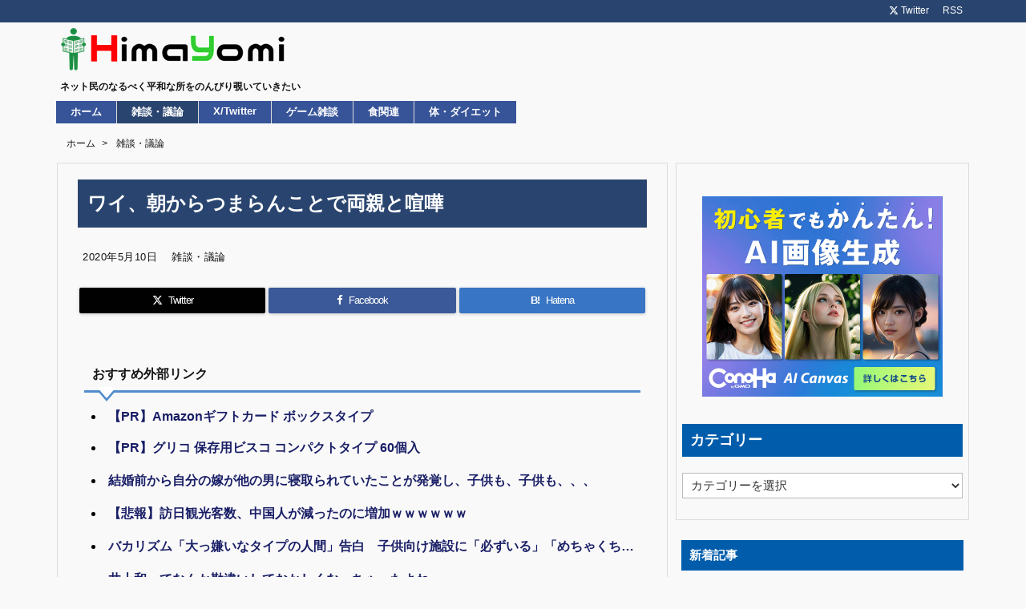

--- FILE ---
content_type: text/html; charset=UTF-8
request_url: https://himayomi.com/archives/post-8592.html
body_size: 24751
content:
<!DOCTYPE html>
<html class="no-js" lang="ja" itemscope itemtype="https://schema.org/WebPage">
<head prefix="og: http://ogp.me/ns# article: http://ogp.me/ns/article# fb: http://ogp.me/ns/fb#">
<!-- wexal_pst_init.js does not exist -->
<!-- engagement_delay.js does not exist -->
<link rel="dns-prefetch" href="//www10.a8.net/">
<link rel="preconnect" href="//www10.a8.net/">
<link rel="dns-prefetch" href="//www18.a8.net/">
<link rel="dns-prefetch" href="//www14.a8.net/">
<link rel="dns-prefetch" href="//www28.a8.net/">
<link rel="dns-prefetch" href="//www26.a8.net/">
<link rel="dns-prefetch" href="//ajax.googleapis.com/">
<link rel="dns-prefetch" href="//www25.a8.net/">
<meta charset="UTF-8"/>
<meta http-equiv="X-UA-Compatible" content="IE=edge"/>
<meta http-equiv="Content-Security-Policy" content="upgrade-insecure-requests"/>
<meta name="viewport" content="width=device-width, initial-scale=1, user-scalable=yes"/>
<title>ワイ、朝からつまらんことで両親と喧嘩 | 暇読み</title><meta name='robots' content='max-image-preview:large'/><link rel='dns-prefetch' href='//ajax.googleapis.com'/><link rel="alternate" title="oEmbed (JSON)" type="application/json+oembed" href="https://himayomi.com/wp-json/oembed/1.0/embed?url=https%3A%2F%2Fhimayomi.com%2Farchives%2Fpost-8592.html"/><link rel="alternate" title="oEmbed (XML)" type="text/xml+oembed" href="https://himayomi.com/wp-json/oembed/1.0/embed?url=https%3A%2F%2Fhimayomi.com%2Farchives%2Fpost-8592.html&#038;format=xml"/><link rel="preload" as="style" type="text/css" href="https://himayomi.com/wp-content/themes/luxeritas/style.async.min.css?v=1769936816"/><link rel="preload" as="font" type="font/woff2" href="https://himayomi.com/wp-content/themes/luxeritas/fonts/icomoon/fonts/icomoon.woff2" crossorigin /><!-- Google tag (gtag.js) --><script async data-type="lazy" data-src="https://www.googletagmanager.com/gtag/js?id=G-6PDY1HR3T5"></script><script>  window.dataLayer = window.dataLayer || [];
  function gtag(){dataLayer.push(arguments);}
  gtag('js', new Date());
  gtag('config', 'G-6PDY1HR3T5');
</script><meta name="msvalidate.01" content="4640046C34DC3532494013E9B33E9205"/><link rel="canonical" href="https://himayomi.com/archives/post-8592.html"/><link rel='shortlink' href='https://himayomi.com/?p=8592'/><link rel="pingback" href="https://himayomi.com/xmlrpc.php"/><link rel="alternate" type="application/rss+xml" title="暇読み RSS Feed" href="https://himayomi.com/feed"/><link rel="alternate" type="application/atom+xml" title="暇読み Atom Feed" href="https://himayomi.com/feed/atom"/><meta name="description" content="1: 名無しさん 20/05/10(日)10:19:09 ID:9cZ パッパ「朝飯食う前に着替えろ」 ワイ「食べてからでもええやん」 パッパ「寝間着で朝飯食われてたら気分悪いわ」 ワイ→親の考えに全..."/><meta name="keywords" content="雑談・議論, まとめ, おーぷん"/><meta name="theme-color" content="#4285f4"><meta name="format-detection" content="telephone=no,email=no,address=no"><meta name="referrer" content="no-referrer-when-downgrade"/><meta property="og:type" content="article"/><meta property="og:url" content="https://himayomi.com/archives/post-8592.html"/><meta property="og:title" content="ワイ、朝からつまらんことで両親と喧嘩 | 暇読み"/><meta property="og:description" content="1: 名無しさん 20/05/10(日)10:19:09 ID:9cZ パッパ「朝飯食う前に着替えろ」 ワイ「食べてからでもええやん」 パッパ「寝間着で朝飯食われてたら気分悪いわ」..."/><meta property="og:image" content="https://himayomi.com/wp-content/uploads/2020/05/kakushitsu_chichi_musuko300-min.png"/><meta property="og:site_name" content="暇読み"/><meta property="og:locale" content="ja_JP"/><meta property="article:section" content="雑談・議論"/><meta property="article:published_time" content="2020-05-10T11:45:48Z"/><meta property="article:modified_time" content="2021-07-16T10:22:38Z"/><meta name="twitter:card" content="summary"/><meta name="twitter:domain" content="himayomi.com"/><meta name="twitter:creator" content="@pm_himayomi"/><meta name="twitter:site" content="@pm_himayomi"/><style id='wp-img-auto-sizes-contain-inline-css'>
img:is([sizes=auto i],[sizes^="auto," i]){contain-intrinsic-size:3000px 1500px}
/*# sourceURL=wp-img-auto-sizes-contain-inline-css */
</style><style id='global-styles-inline-css' type='text/css'>
:root{--wp--preset--aspect-ratio--square: 1;--wp--preset--aspect-ratio--4-3: 4/3;--wp--preset--aspect-ratio--3-4: 3/4;--wp--preset--aspect-ratio--3-2: 3/2;--wp--preset--aspect-ratio--2-3: 2/3;--wp--preset--aspect-ratio--16-9: 16/9;--wp--preset--aspect-ratio--9-16: 9/16;--wp--preset--color--black: #000000;--wp--preset--color--cyan-bluish-gray: #abb8c3;--wp--preset--color--white: #ffffff;--wp--preset--color--pale-pink: #f78da7;--wp--preset--color--vivid-red: #cf2e2e;--wp--preset--color--luminous-vivid-orange: #ff6900;--wp--preset--color--luminous-vivid-amber: #fcb900;--wp--preset--color--light-green-cyan: #7bdcb5;--wp--preset--color--vivid-green-cyan: #00d084;--wp--preset--color--pale-cyan-blue: #8ed1fc;--wp--preset--color--vivid-cyan-blue: #0693e3;--wp--preset--color--vivid-purple: #9b51e0;--wp--preset--gradient--vivid-cyan-blue-to-vivid-purple: linear-gradient(135deg,rgb(6,147,227) 0%,rgb(155,81,224) 100%);--wp--preset--gradient--light-green-cyan-to-vivid-green-cyan: linear-gradient(135deg,rgb(122,220,180) 0%,rgb(0,208,130) 100%);--wp--preset--gradient--luminous-vivid-amber-to-luminous-vivid-orange: linear-gradient(135deg,rgb(252,185,0) 0%,rgb(255,105,0) 100%);--wp--preset--gradient--luminous-vivid-orange-to-vivid-red: linear-gradient(135deg,rgb(255,105,0) 0%,rgb(207,46,46) 100%);--wp--preset--gradient--very-light-gray-to-cyan-bluish-gray: linear-gradient(135deg,rgb(238,238,238) 0%,rgb(169,184,195) 100%);--wp--preset--gradient--cool-to-warm-spectrum: linear-gradient(135deg,rgb(74,234,220) 0%,rgb(151,120,209) 20%,rgb(207,42,186) 40%,rgb(238,44,130) 60%,rgb(251,105,98) 80%,rgb(254,248,76) 100%);--wp--preset--gradient--blush-light-purple: linear-gradient(135deg,rgb(255,206,236) 0%,rgb(152,150,240) 100%);--wp--preset--gradient--blush-bordeaux: linear-gradient(135deg,rgb(254,205,165) 0%,rgb(254,45,45) 50%,rgb(107,0,62) 100%);--wp--preset--gradient--luminous-dusk: linear-gradient(135deg,rgb(255,203,112) 0%,rgb(199,81,192) 50%,rgb(65,88,208) 100%);--wp--preset--gradient--pale-ocean: linear-gradient(135deg,rgb(255,245,203) 0%,rgb(182,227,212) 50%,rgb(51,167,181) 100%);--wp--preset--gradient--electric-grass: linear-gradient(135deg,rgb(202,248,128) 0%,rgb(113,206,126) 100%);--wp--preset--gradient--midnight: linear-gradient(135deg,rgb(2,3,129) 0%,rgb(40,116,252) 100%);--wp--preset--font-size--small: 13px;--wp--preset--font-size--medium: 20px;--wp--preset--font-size--large: 36px;--wp--preset--font-size--x-large: 42px;--wp--preset--spacing--20: 0.44rem;--wp--preset--spacing--30: 0.67rem;--wp--preset--spacing--40: 1rem;--wp--preset--spacing--50: 1.5rem;--wp--preset--spacing--60: 2.25rem;--wp--preset--spacing--70: 3.38rem;--wp--preset--spacing--80: 5.06rem;--wp--preset--shadow--natural: 6px 6px 9px rgba(0, 0, 0, 0.2);--wp--preset--shadow--deep: 12px 12px 50px rgba(0, 0, 0, 0.4);--wp--preset--shadow--sharp: 6px 6px 0px rgba(0, 0, 0, 0.2);--wp--preset--shadow--outlined: 6px 6px 0px -3px rgb(255, 255, 255), 6px 6px rgb(0, 0, 0);--wp--preset--shadow--crisp: 6px 6px 0px rgb(0, 0, 0);}:where(.is-layout-flex){gap: 0.5em;}:where(.is-layout-grid){gap: 0.5em;}body .is-layout-flex{display: flex;}.is-layout-flex{flex-wrap: wrap;align-items: center;}.is-layout-flex > :is(*, div){margin: 0;}body .is-layout-grid{display: grid;}.is-layout-grid > :is(*, div){margin: 0;}:where(.wp-block-columns.is-layout-flex){gap: 2em;}:where(.wp-block-columns.is-layout-grid){gap: 2em;}:where(.wp-block-post-template.is-layout-flex){gap: 1.25em;}:where(.wp-block-post-template.is-layout-grid){gap: 1.25em;}.has-black-color{color: var(--wp--preset--color--black) !important;}.has-cyan-bluish-gray-color{color: var(--wp--preset--color--cyan-bluish-gray) !important;}.has-white-color{color: var(--wp--preset--color--white) !important;}.has-pale-pink-color{color: var(--wp--preset--color--pale-pink) !important;}.has-vivid-red-color{color: var(--wp--preset--color--vivid-red) !important;}.has-luminous-vivid-orange-color{color: var(--wp--preset--color--luminous-vivid-orange) !important;}.has-luminous-vivid-amber-color{color: var(--wp--preset--color--luminous-vivid-amber) !important;}.has-light-green-cyan-color{color: var(--wp--preset--color--light-green-cyan) !important;}.has-vivid-green-cyan-color{color: var(--wp--preset--color--vivid-green-cyan) !important;}.has-pale-cyan-blue-color{color: var(--wp--preset--color--pale-cyan-blue) !important;}.has-vivid-cyan-blue-color{color: var(--wp--preset--color--vivid-cyan-blue) !important;}.has-vivid-purple-color{color: var(--wp--preset--color--vivid-purple) !important;}.has-black-background-color{background-color: var(--wp--preset--color--black) !important;}.has-cyan-bluish-gray-background-color{background-color: var(--wp--preset--color--cyan-bluish-gray) !important;}.has-white-background-color{background-color: var(--wp--preset--color--white) !important;}.has-pale-pink-background-color{background-color: var(--wp--preset--color--pale-pink) !important;}.has-vivid-red-background-color{background-color: var(--wp--preset--color--vivid-red) !important;}.has-luminous-vivid-orange-background-color{background-color: var(--wp--preset--color--luminous-vivid-orange) !important;}.has-luminous-vivid-amber-background-color{background-color: var(--wp--preset--color--luminous-vivid-amber) !important;}.has-light-green-cyan-background-color{background-color: var(--wp--preset--color--light-green-cyan) !important;}.has-vivid-green-cyan-background-color{background-color: var(--wp--preset--color--vivid-green-cyan) !important;}.has-pale-cyan-blue-background-color{background-color: var(--wp--preset--color--pale-cyan-blue) !important;}.has-vivid-cyan-blue-background-color{background-color: var(--wp--preset--color--vivid-cyan-blue) !important;}.has-vivid-purple-background-color{background-color: var(--wp--preset--color--vivid-purple) !important;}.has-black-border-color{border-color: var(--wp--preset--color--black) !important;}.has-cyan-bluish-gray-border-color{border-color: var(--wp--preset--color--cyan-bluish-gray) !important;}.has-white-border-color{border-color: var(--wp--preset--color--white) !important;}.has-pale-pink-border-color{border-color: var(--wp--preset--color--pale-pink) !important;}.has-vivid-red-border-color{border-color: var(--wp--preset--color--vivid-red) !important;}.has-luminous-vivid-orange-border-color{border-color: var(--wp--preset--color--luminous-vivid-orange) !important;}.has-luminous-vivid-amber-border-color{border-color: var(--wp--preset--color--luminous-vivid-amber) !important;}.has-light-green-cyan-border-color{border-color: var(--wp--preset--color--light-green-cyan) !important;}.has-vivid-green-cyan-border-color{border-color: var(--wp--preset--color--vivid-green-cyan) !important;}.has-pale-cyan-blue-border-color{border-color: var(--wp--preset--color--pale-cyan-blue) !important;}.has-vivid-cyan-blue-border-color{border-color: var(--wp--preset--color--vivid-cyan-blue) !important;}.has-vivid-purple-border-color{border-color: var(--wp--preset--color--vivid-purple) !important;}.has-vivid-cyan-blue-to-vivid-purple-gradient-background{background: var(--wp--preset--gradient--vivid-cyan-blue-to-vivid-purple) !important;}.has-light-green-cyan-to-vivid-green-cyan-gradient-background{background: var(--wp--preset--gradient--light-green-cyan-to-vivid-green-cyan) !important;}.has-luminous-vivid-amber-to-luminous-vivid-orange-gradient-background{background: var(--wp--preset--gradient--luminous-vivid-amber-to-luminous-vivid-orange) !important;}.has-luminous-vivid-orange-to-vivid-red-gradient-background{background: var(--wp--preset--gradient--luminous-vivid-orange-to-vivid-red) !important;}.has-very-light-gray-to-cyan-bluish-gray-gradient-background{background: var(--wp--preset--gradient--very-light-gray-to-cyan-bluish-gray) !important;}.has-cool-to-warm-spectrum-gradient-background{background: var(--wp--preset--gradient--cool-to-warm-spectrum) !important;}.has-blush-light-purple-gradient-background{background: var(--wp--preset--gradient--blush-light-purple) !important;}.has-blush-bordeaux-gradient-background{background: var(--wp--preset--gradient--blush-bordeaux) !important;}.has-luminous-dusk-gradient-background{background: var(--wp--preset--gradient--luminous-dusk) !important;}.has-pale-ocean-gradient-background{background: var(--wp--preset--gradient--pale-ocean) !important;}.has-electric-grass-gradient-background{background: var(--wp--preset--gradient--electric-grass) !important;}.has-midnight-gradient-background{background: var(--wp--preset--gradient--midnight) !important;}.has-small-font-size{font-size: var(--wp--preset--font-size--small) !important;}.has-medium-font-size{font-size: var(--wp--preset--font-size--medium) !important;}.has-large-font-size{font-size: var(--wp--preset--font-size--large) !important;}.has-x-large-font-size{font-size: var(--wp--preset--font-size--x-large) !important;}
/*# sourceURL=global-styles-inline-css */
</style>
<style id='classic-theme-styles-inline-css'>
/*! This file is auto-generated */
.wp-block-button__link{color:#fff;background-color:#32373c;border-radius:9999px;box-shadow:none;text-decoration:none;padding:calc(.667em + 2px) calc(1.333em + 2px);font-size:1.125em}.wp-block-file__button{background:#32373c;color:#fff;text-decoration:none}
/*# sourceURL=/wp-includes/css/classic-themes.min.css */
</style><style id='luxech-inline-css'>
/*! Luxeritas WordPress Theme 3.25.0 - (C) 2015 Thought is free. */*,*:before,*:after{box-sizing:border-box}@-ms-viewport{width:device-width}a:not([href]):not([tabindex]),a:not([href]):not([tabindex]):hover,a:not([href]):not([tabindex]):focus{color:inherit;text-decoration:none}a:not([href]):not([tabindex]):focus{outline:0}h1{font-size:2em;margin:.67em 0}small{font-size:80%}img{border-style:none;vertical-align:middle}hr{box-sizing:content-box;height:0;overflow:visible;margin-top:1rem;margin-bottom:1rem;border:0}pre{margin-top:0;margin-bottom:1rem;overflow:auto;-ms-overflow-style:scrollbar}code,pre{font-family:monospace,monospace;font-size:1em}ul ul,ol ul,ul ol,ol ol{margin-bottom:0}p{margin-top:0;margin-bottom:1rem}button{border-radius:0}input,button,select,optgroup,textarea{margin:0;font-family:inherit;font-size:inherit;line-height:inherit}button,input{overflow:visible}button,select{text-transform:none}button,[type=button],[type=reset],[type=submit]{-webkit-appearance:button}button:not(:disabled),[type=button]:not(:disabled),[type=reset]:not(:disabled),[type=submit]:not(:disabled){cursor:pointer}::-moz-focus-inner{padding:0;border-style:none}::-webkit-inner-spin-button{height:auto}::-webkit-search-decoration{-webkit-appearance:none}label{display:inline-block;margin-bottom:.5rem}h1,h2,h3,h4,h5,h6{margin-top:0;margin-bottom:.5rem;font-family:inherit;font-weight:500;line-height:1.2;color:inherit}.container{width:100%;margin-right:auto;margin-left:auto}@media (min-width:768px){.container{max-width:720px}}@media (min-width:992px){.container{max-width:960px}}@media (min-width:1200px){.container{max-width:1140px}}.row{display:flex;flex-wrap:wrap}div[class^=col-]{flex:0 0 auto;position:relative;width:100%;min-height:1px;padding-right:15px;padding-left:15px}.col-12{max-width:100%}.col-6{max-width:50%}.col-4{max-width:33.333333%}.clearfix:after{display:block;clear:both;content:""}.pagination{display:flex;padding-left:0;list-style:none;border-radius:.25rem}table{border-collapse:collapse}caption{padding-top:.75rem;padding-bottom:.75rem;color:#6c757d;text-align:left;caption-side:bottom}th{text-align:left}@font-face{font-family:'icomoon';src:url('/wp-content/themes/luxeritas/fonts/icomoon/fonts/icomoon.eot');src:url('/wp-content/themes/luxeritas/fonts/icomoon/fonts/icomoon.eot') format('embedded-opentype'),url('/wp-content/themes/luxeritas/fonts/icomoon/fonts/icomoon.woff2') format('woff2'),url('/wp-content/themes/luxeritas/fonts/icomoon/fonts/icomoon.woff') format('woff'),url('/wp-content/themes/luxeritas/fonts/icomoon/fonts/icomoon.ttf') format('truetype'),url('/wp-content/themes/luxeritas/fonts/icomoon/fonts/icomoon.svg') format('svg');font-weight:400;font-style:normal;font-display:swap}[class^=ico-],[class*=" ico-"]{font-family:'icomoon';display:inline-block;font-style:normal;font-weight:400;font-variant:normal;text-transform:none;text-rendering:auto;line-height:1;-webkit-font-smoothing:antialiased;-moz-osx-font-smoothing:grayscale}.ico-speech-bubble:before{content:"\e903"}.ico-external-link-alt:before{content:"\f35d"}.ico-external-link-square-alt:before{content:"\f360"}.ico-line:before{content:"\e700"}.ico-feedly:before{content:"\e600"}.ico-plus-square:before{content:"\f0fe"}.ico-minus-square:before{content:"\f146"}.ico-caret-square-down:before{content:"\f150"}.ico-search:before{content:"\f002"}.ico-link:before{content:"\f0c1"}.ico-caret-right:before{content:"\f0da"}.ico-spinner:before{content:"\f110"}.ico-comment:before{content:"\e900"}.ico-comments:before{content:"\e901"}.ico-chevron-up:before{content:"\f077"}.ico-chevron-down:before{content:"\f078"}.ico-twitter:before{content:"\f099"}.ico-x-twitter:before{content:"\e902"}.ico-facebook:before{content:"\f09a"}.ico-linkedin:before{content:"\f0e1"}.ico-angle-double-right:before{content:"\f101"}.ico-chevron-circle-left:before{content:"\f137"}.ico-chevron-circle-right:before{content:"\f138"}.ico-youtube-play:before{content:"\f16a"}.ico-instagram:before{content:"\f16d"}.ico-pinterest-p:before{content:"\f231"}.ico-get-pocket:before{content:"\f265"}.ico-spin{animation:ico-spin 2s infinite linear}@keyframes ico-spin{0%{transform:rotate(0)}100%{transform:rotate(360deg)}}*{margin:0;padding:0}a:hover,.term img,a:hover,.term img:hover{transition:opacity .3s,transform .5s}a:hover img{opacity:.8}hr{border-top:1px dotted #999}img,video,object,canvas{max-width:100%;height:auto;box-sizing:content-box}.no-js img.lazy{display:none!important}pre,ul,ol{margin:1.6em 0}ul ul,ol ol,ul ol,ol ul{margin:0 .6em 0}pre{margin-bottom:30px}blockquote,.wp-block-quote{display:block;position:relative;overflow:hidden;overflow-wrap:anywhere;margin:1.6em 5px;padding:25px;font-size:1.4rem;background:#fdfdfd;border:0;border-radius:6px;box-shadow:0 5px 5px 0 rgba(18,63,82,.035),0 0 0 1px rgba(176,181,193,.2)}blockquote:after{content:"\275b\275b";display:block;position:absolute;font-family:Arial,sans-serif;font-size:200px;line-height:1em;left:-25px;top:-15px;opacity:.04}blockquote cite,.wp-block-quote cite{display:block;text-align:right;font-family:serif;font-size:.9em;font-style:oblique}.wp-block-quote:not(.is-large):not(.is-style-large){border:0}blockquote ol:first-child,blockquote p:first-child,blockquote ul:first-child{margin-top:5px}blockquote ol:last-child,blockquote p:last-child,blockquote ul:last-child{margin-bottom:5px}[type=submit],[type=text],[type=email],.reply a{display:inline;line-height:1;vertical-align:middle;padding:12px 12px 11px;max-width:100%}.reply a,[type=submit],.widget_categories select,.widget_archive select{color:#333;font-weight:400;background:#fff;border:1px solid #ddd}option,textarea,[type=text],[type=email],[type=search]{color:inherit;background:#fff;border:1px solid #ddd}[type=search]{-webkit-appearance:none;outline-offset:-2px;line-height:1;border-radius:0}textarea{overflow:auto;resize:vertical;padding:8px;max-width:100%}button{appearance:none;outline:0;border:0}.cboth{clear:both}.bold{font-weight:700}.wp-caption{margin-bottom:1.6em;max-width:100%}.wp-caption img[class*=wp-image-]{display:block;margin:0}.post .wp-caption-text,.post .wp-caption-dd{font-size:1.2rem;line-height:1.5;margin:0;padding:.5em 0}.sticky .posted-on{display:none}.bypostauthor>article .fn:after{content:"";position:relative}.screen-reader-text{clip:rect(1px,1px,1px,1px);height:1px;overflow:hidden;position:absolute !important;width:1px}strong{font-weight:700}em{font-style:italic}.alignleft{display:inline;float:left}.alignright{display:inline;float:right}.aligncenter{display:block;margin-right:auto;margin-left:auto}.post .alignfull{margin-left:-68px;margin-right:-68px}figure.alignwide>img,figure.alignfull>img{min-width:100%}blockquote.alignleft,.wp-caption.alignleft,.post img.alignleft{margin:.4em 1.6em 1.6em 0}blockquote.alignright,.wp-caption.alignright,.post img.alignright{margin:.4em 0 1.6em 1.6em}blockquote.aligncenter,.wp-caption.aligncenter,.post img.aligncenter{clear:both;margin-top:.4em;margin-bottom:1.6em}.wp-caption.alignleft,.wp-caption.alignright,.wp-caption.aligncenter{margin-bottom:1.2em}img[class*=wp-image-],img[class*=attachment-]{max-width:100%;height:auto}.gallery-item{display:inline-block;text-align:left;vertical-align:top;margin:0 0 1.5em;padding:0 1em 0 0;width:50%}.gallery-columns-1 .gallery-item{width:100%}.gallery-columns-2 .gallery-item{max-width:50%}@media screen and (min-width:30em){.gallery-item{max-width:25%}.gallery-columns-1 .gallery-item{max-width:100%}.gallery-columns-2 .gallery-item{max-width:50%}.gallery-columns-3 .gallery-item{max-width:33.33%}.gallery-columns-4 .gallery-item{max-width:25%}}.gallery-caption{display:block;font-size:1.2rem;line-height:1.5;padding:.5em 0}.wp-block-image{margin:1.6em 0}figure.wp-block-image{display:inline-block}.post ul.blocks-gallery-grid{padding:0}#head-in{padding-top:28px;background:#fff}.band{position:absolute;top:0;left:0;right:0}div[id*=head-band]{margin:auto;height:34px;line-height:34px;overflow:hidden;background:#fff;border-bottom:1px solid #ddd}.band-menu{position:relative;margin:auto}.band-menu ul{font-size:1px;margin:0 -5px 0 0;position:absolute;right:10px;list-style:none}.band-menu li{display:inline-block;vertical-align:middle;font-size:1.2rem;margin:0 3px;line-height:1}.band-menu li a{color:#111;text-decoration:none}.band-menu li a:hover{color:#09f}.band-menu .menu-item a:before{display:inline;margin:5px;line-height:1;font-family:"icomoon";content:"\f0da"}div[id*=head-band] .snsf{display:block;min-width:28px;height:20px;margin:-2px -6px 0 0;text-align:center}div[id*=head-band] .snsf a{display:block;height:100%;width:100%;text-decoration:none;letter-spacing:0;font-family:Verdana,Arial,Helvetica,Roboto;padding:4px;border-radius:2px}#sitename{display:inline-block;max-width:100%;margin:0 0 12px;font-size:2.8rem;line-height:1.4}#sitename a{color:inherit;text-decoration:none}.desc{line-height:1.4}.info{padding:20px 10px;overflow:hidden}.logo,.logo-up{position:relative;margin:15px auto -10px auto;text-align:center}.logo-up{margin:15px auto 0 auto}#header .head-cover{position:relative;margin:auto}#header #gnavi,#foot-in,.foot-nav{margin:auto}#nav{margin:0;padding:0;border-top:1px solid #ddd;border-bottom:1px solid #ddd;position:relative;z-index:20}#nav,#gnavi ul.gu,#gnavi li.gl>a,.mobile-nav{color:#111;background:#fff}#gnavi .mobile-nav{display:none}#gnavi .nav-menu{display:block}#gnavi ul.gu{margin:0}#gnavi li.gl{float:left;position:relative;list-style-type:none;text-indent:0;white-space:nowrap}#gnavi li.gl>a{display:block;text-decoration:none;text-align:center;height:100%}#gnavi li ul.gu{display:none}@media (min-width:992px){#gnavi ul.gu{display:flex;flex-wrap:wrap}#gnavi li.gl{flex:0 0 auto;min-width:1px;background:#09f}#gnavi .gc>ul>li.gl{background:0 0}#gnavi li.gl>a>.gim{display:block;height:100%}#gnavi .gc>ul>li>a>.gim{transition:.4s;border-bottom:0;padding:16px 18px}#gnavi li.gl>ul{display:none;margin:0;border:1px solid #ddd;border-bottom:0;background:0 0;position:absolute;top:100%;z-index:1}#gnavi li li.gl{width:100%;min-width:160px}#gnavi li li.gl a>.gim{border-bottom:1px solid #ddd;font-size:1.3rem;padding:10px 15px;width:100%;text-align:left}#gnavi li li.gl>ul{padding:0;border-top:1px solid #ddd;overflow:hidden;top:-1px;left:100%}#gnavi li.gl:hover>a,#gnavi li.gl:hover>a>.gim,div.mobile-nav:hover,ul.mobile-nav li:hover{color:#fff;background:#09f}#gnavi li[class*=current]>a{background:none repeat scroll 0 0 #000;color:#fff}#gnavi ul ul>li[class*=children]>a>.gim:after{font-family:"icomoon";content:"\f0da";position:absolute;right:6px;top:0;bottom:0;margin:auto;height:1.3rem}}@media (max-width:991px){.mobile-nav p{letter-spacing:0;font-size:1.1rem;line-height:1;margin:6px 0 0}.mobile-nav li{white-space:nowrap;text-align:center;padding:8px 10px;border:0;list-style:none;cursor:pointer}.mobile-nav li:hover{opacity:.6}.mobile-nav li i,.mobile-nav li svg{font-size:1.8rem;font-style:normal}#gnavi ul.gu{display:none;border:0;border-bottom:solid 1px #ddd}#gnavi li.gl{display:block;float:none;width:100%;padding-left:0;text-align:left;line-height:2.3;border-top:1px solid #ddd;list-style:disc inside}#gnavi li.gl:hover>a>.gim{background:0 0}}#primary{border:1px solid transparent}#section,.grid{margin:0 10px 20px 0}.grid{padding:45px 68px;background:#fff;border:1px solid #ddd}#breadcrumb{margin:20px 0 15px;padding:8px;line-height:2}#breadcrumb,#breadcrumb a{color:#111;text-decoration:none;word-break:normal}#breadcrumb a:hover{text-decoration:underline}#breadcrumb h1,#breadcrumb li{display:inline;list-style-type:none;font-size:1.3rem}#breadcrumb i,#breadcrumb svg{margin-right:3px}#breadcrumb i.arrow{margin:0 8px}.term{margin-right:10px}.term img{float:left;max-width:40%;height:auto;margin-bottom:15px;background:inherit;border:1px solid #ddd;border-radius:4px;box-shadow:0 0 2px 1px rgba(255,255,255,1) inset}.term img:hover{border-color:#06c}#related .term img{padding:1px;width:100px;height:100px}.read-more-link,.read-more-link i,.read-more-link svg{text-decoration:underline}#list a{word-break:normal}#list .toc{margin:0 0 25px}#list .excerpt{margin:0 0 12px;line-height:1.8}.exsp{display:inline}#list .read-more{clear:both;line-height:1;margin:35px 0 30px;text-align:right}#list .read-more{margin:0}@media (max-width:575px){.read-more-link{color:inherit;background:#fafafa;border:1px solid #aaa}.read-more-link:hover{color:#dc143c;background:#f0f0f0;text-decoration:none}}.meta,.post .meta{margin:0;font-size:1.4rem;color:#111;margin-bottom:35px;vertical-align:middle;padding:16px 0}.meta a{display:inline-block;color:#111;text-decoration:underline}.meta i{margin-right:6px}.meta span{margin:0 12px 0 0}.meta span.break{margin:0 8px 0 4px}.meta span.first-item{margin:0;white-space:nowrap}.meta-box{margin:30px 10px}.toc .meta-u,.post .meta-u{background:0 0;border:0;margin:0 0 10px;padding:0}.post .meta-u{overflow:hidden;text-align:right}#paging{margin:auto;text-align:center}#paging ul{padding:0}#paging i{font-weight:700}#paging .not-allow i{font-weight:400;opacity:.3}.pagination{display:flex;justify-content:center;margin:0}.pagination li{flex:1 1 42px;max-width:42px;min-width:27px;float:left}.pagination>li>a,.pagination>li>span{display:inline-block;text-decoration:none;width:100%;padding:6px 0;color:inherit;background:#fff;border:1px solid #ddd;border-right:0}.pagination>li:last-child>a,.pagination>li:last-child>span,.pagination>.not-allow:first-child>span:hover{border-right:1px solid #ddd}.pagination>.active>span,.pagination .current,.pagination>li>a:hover{color:#fff;background:#dc143c}.pagination>.active>span:hover,.pagination>.not-allow>span:hover{cursor:text}.post #paging{margin:20px 0 40px}.post{font-size:1.6rem;line-height:1.9}.post p{margin:1.3em 0}.post a{text-decoration:underline}.post h2,.post h3,.post h4,.post h5,.post h6{line-height:1.4;margin-top:35px;margin-bottom:30px}.post h1:first-child{margin-top:0}.post h2{border-left:8px solid #999;font-size:2.4rem;margin-top:50px;padding:8px 20px}.post h3{font-size:2.2rem;padding:2px 15px;margin-top:50px;margin-left:5px;border-left:2px #999 solid}.post h4{font-size:1.8rem;padding:0 12px;border:0;border-left:solid 12px #999}.post h2:first-child,.post h3:first-child{margin-top:30px}.post table{margin-bottom:30px}.post td,.post th{padding:8px 10px;border:1px solid #ddd}.post th{text-align:center;background:#f5f5f5}.post ul,.post ol{padding:0 0 0 30px}.post .vcard{text-align:right}.post .vcard i,.post .vcard svg{margin-right:8px}.entry-title,#front-page-title{font-size:2.8rem;line-height:1.5;background:0 0;border:none;margin:0 0 10px;padding:0}.entry-title a{color:inherit;text-decoration:none}.entry-title a:hover{color:#dc143c}#sns-tops{margin:-25px 0 45px}#sns-bottoms{margin:16px 0 0}#bottom-area #sns-bottoms{margin-bottom:0}.sns-msg h2{display:inline-block;margin:0 0 0 5px;padding:0 8px;line-height:1;font-size:1.6rem;background:0 0;border:none;border-bottom:5px solid #ccc}#pnavi{clear:both;padding:0;border:1px solid #ddd;background:#fff;height:auto;overflow:hidden}#pnavi .next,#pnavi .prev{position:relative}#pnavi .next{text-align:right;border-bottom:1px solid #ddd}#pnavi i,#pnavi svg{font-size:2.2rem}#pnavi .next-arrow,#pnavi .prev-arrow{font-size:1.6rem;position:absolute;top:10px}#pnavi .next-arrow *,#pnavi .prev-arrow *{vertical-align:middle}#pnavi .next-arrow{left:20px}#pnavi .prev-arrow{right:20px}#pnavi .ntitle,#pnavi .ptitle{margin-top:32px}#pnavi img{height:100px;width:100px;border:1px solid #ddd;border-radius:8px}#pnavi a{display:block;padding:15px 30px;overflow:hidden;text-decoration:none;color:#666;min-height:132px}#pnavi a:hover{color:#dc143c}#pnavi a>img,#pnavi a:hover>img{transition:opacity .4s,transform .4s}#pnavi a:hover>img{border-color:#337ab7}#pnavi .block-span{display:block;margin-top:35px}#pnavi .next img,#pnavi .no-img-next i,#pnavi .no-img-next svg{float:right;margin:0 0 0 10px}#pnavi .prev img,#pnavi .no-img-prev i,#pnavi .no-img-prev svg{float:left;margin:0 10px 0 0}#pnavi i.navi-home,#pnavi svg.navi-home,#pnavi .no-img-next i,#pnavi .no-img-next svg,#pnavi .no-img-prev i,#pnavi .no-img-prev svg{font-size:7.6rem;padding:5px 0}@media (min-width:1200px),(min-width:540px) and (max-width:991px){#pnavi .next,#pnavi .prev,#pnavi .next a,#pnavi .prev a{padding-bottom:32767px;margin-bottom:-32752px}#pnavi .next,#pnavi .prev{margin-bottom:-32767px;width:50%}#pnavi .next{float:right;border-left:1px solid #ddd}}.related,.discussion,.tb{font-size:2.4rem;line-height:2;margin:0 0 15px}.related i,.related svg,.discussion i,.discussion svg,.tb i,.tb svg{margin-right:10px}#related{padding:0}#related .term img{float:left;margin:8px 10px 8px 0}#related h3{font-size:1.6rem;font-weight:700;padding:0;margin:10px 0 10px 10px;border:none}#related h3 a{color:inherit;text-decoration:none;line-height:1.6}#related h3 a:hover{color:#09f}#related .toc{padding:10px 0;border-top:1px dotted #ccc}#related .toc:first-child{border-top:none}#related .excerpt p{display:inline;opacity:.7;font-size:1.3rem}#comments h3{font-size:1.6rem;border:none;padding:10px 0;margin-bottom:10px}#comments h3 i,#comments h3 svg{font-size:2.2rem;margin-right:10px}.comments-list,.comments-list li{border-bottom:1px solid #ddd}.comments-list li{margin-bottom:20px}.comments-list .comment-body{padding-bottom:20px}.comments-list li:last-child{margin-bottom:0;padding-bottom:0;border:none}#comments p{font-size:1.4rem;margin:20px 0}#comments label{display:block}.comment-author.vcard .avatar{display:block;float:left;margin:0 10px 20px 0}.comment-meta{margin-bottom:40px}.comment-meta:after{content:" ";clear:both}.fn{line-height:1.6;font-size:1.5rem}.says{margin-left:10px}.commentmetadata{font-size:1.4rem;height:15px;padding:10px 10px 10px 0}.reply a{display:block;text-decoration:none;text-align:center;width:65px;margin:0 0 0 auto}.comments-list{padding-left:0;list-style-type:none}.comments-list li.depth-1>ul.children{padding-left:30px}.comments-list li{list-style-type:none}#comments .no-comments{margin:0 0 20px;padding:10px 20px 30px;border-bottom:1px solid #ddd}#c-paging{text-align:center;padding:0 0 20px;border-bottom:1px solid #ccc}#commentform p{margin:0 0 20px}#respond{font-size:1.6rem}#commentform .tags{padding:10px;font-size:1.3rem}#commentform-author{display:flex;flex-wrap:wrap}.comment-form-author{flex:0 1 35%;padding-right:10px}.comment-form-email{flex:1 0 64%}#commentform,#comments textarea,[type^=text],[class^=comment-form-]{margin:0;width:100%}#comments .comment-form-cookies-consent{display:table}#comments .comment-form-cookies-consent *{display:table-cell;margin:0 5px 0 0;width:auto;vertical-align:middle}#comments .form-submit{margin:0}#comments .comments-list .form-submit{margin-bottom:40px}#comments [type=submit]{color:#fff;background:#666;padding:18px 18px 17px;cursor:pointer}#comments [type=submit]:hover{background:#dc143c}#trackback input{width:100%;margin:0 0 10px}#list-title{margin:0 0 40px;font-size:2.8rem;font-weight:400}#section .grid #list-title{margin:0}div[id*=side-],#col3{padding:20px 0;border:1px solid #ddd;background:#fff}#side .widget,#col3 .widget{overflow-wrap:anywhere;margin:0 6px;padding:20px 7px;border:1px solid transparent}#side ul,#col3 ul{margin-bottom:0}#side ul li,#col3 ul li{list-style-type:none;line-height:2;margin:0;padding:0}#side ul li li,#col3 ul li li{margin-left:16px}#side h3,#col3 h3,#side h4,#col3 h4{font-size:1.8rem;font-weight:700;color:#111;margin:4px 0 20px;padding:4px 0}.search-field{border:1px solid #bbb}#wp-calendar,.wp-calendar-nav{background:#fff}#wp-calendar caption{color:inherit;background:#fff}#wp-calendar #today{background:#ffec67}#wp-calendar .pad{background:#fff9f9}#footer{clear:both;background:#fff;border-top:1px solid #ddd;z-index:10}.row{margin:0}#foot-in{padding:25px 0}#foot-in a,#footer-menu,.foot-nav a{color:#111}#foot-in h4{font-size:1.8rem;font-weight:700;margin:15px 0;padding:4px 10px;border-left:8px solid #999}#foot-in ul li{list-style-type:none;line-height:1.8;margin:0 10px;padding:0}#foot-in ul li li{margin-left:15px}.foot-nav ul{margin:0 auto;padding:20px 15px}.foot-nav li{display:inline-block;margin:0}.foot-nav li:before{content:"\07c";margin:0 10px}.foot-nav li:first-child:before{content:"";margin:0}#copyright{font-size:1.2rem;padding:20px 0;color:#111;background:#fff;clear:both}#footer .copy{font-size:1.2rem;line-height:1;margin:20px 0 0;text-align:center}#footer .copy a{color:inherit}#footer #thk{margin:20px 0;white-space:nowrap;font-size:1.1rem;word-spacing:-1px}#page-top{position:fixed;bottom:14px;right:14px;font-weight:700;background:#656463;text-decoration:none;color:#fff;padding:16px 20px;text-align:center;cursor:pointer;transition:.8s;opacity:0;visibility:hidden;z-index:99}#page-top:hover{opacity:1!important}iframe{box-sizing:content-box;border:0}.i-video{display:block;position:relative;overflow:hidden}.i-video{padding-top:25px;padding-bottom:56.25%}.i-video iframe,.i-video object,.i-video embed{position:absolute;top:0;left:0;height:100%;width:100%}.i-embed iframe{width:100%}.head-under{margin-top:20px}.head-under,.post-title-upper,.post-title-under{margin-bottom:20px}.posts-under-1{padding:20px 0}.posts-under-2{padding-bottom:40px}.recentcomments a{display:inline;padding:0;margin:0}#main{flex:0 1 772px;max-width:772px;min-width:1px;float:left}#side{flex:0 0 366px;width:366px;min-width:1px;float:right}@media (min-width:992px){#primary,#field{display:flex}#breadcrumb,.head-cover{display:block !important}#sitename img{margin:0}}@media screen and (min-width:768px){.logo,#head-band-in,div[id*=head-band] .band-menu,#header .head-cover,#header #gnavi,#foot-in{max-width:720px}}@media screen and (min-width:992px){.logo,#head-band-in,div[id*=head-band] .band-menu,#header .head-cover,#header #gnavi,#foot-in{max-width:960px}}@media screen and (min-width:992px) and (max-width:1199px){#main{flex:0 1 592px;max-width:592px;min-width:1px}}@media screen and (min-width:1200px){.logo,#head-band-in,div[id*=head-band] .band-menu,#header .head-cover,#header #gnavi,#foot-in{max-width:1140px}#list .term img{width:auto;height:auto;margin-right:20px}}@media screen and (max-width:1199px){#list .term img{max-width:40%;height:auto;margin-right:20px}}@media print,(max-width:991px){#primary,#main,#side{display:block;width:100%;float:none;clear:both}div[id*=head-band]{padding:0 5px}#header #gnavi{padding-left:0;padding-right:0}#main{margin-bottom:30px}#section{margin-right:0}.grid,#side .widget,#col3 .widget{padding-left:20px;padding-right:20px}.grid{margin:0 0 20px}.post .alignfull{margin-left:-20px;margin-right:-20px}#side .widget,#col3 .widget{margin-left:0;margin-right:0}#related .toc{margin-right:15px}.comments-list li.depth-1>ul.children{padding-left:0}#foot-in{padding:0}#foot-in .col-xs-4,#foot-in .col-xs-6,#foot-in .col-xs-12{display:none}div[id*=side-]{margin-bottom:20px}#side-scroll{max-width:32767px}}@media (max-width:575px){.grid,#side .widget,#col3 .widget{padding-left:7px;padding-right:7px}.meta,.post .meta{font-size:1.2rem}#list .term img{max-width:30%;height:auto;margin:0 15px 25px 0}#list .excerpt{padding-left:0;margin:0 0 40px}.excerpt p:not(.meta){display:inline}.excerpt br{display:none}.read-more-link{display:block;clear:both;padding:12px;font-size:1.2rem;text-align:center;white-space:nowrap;overflow:hidden}.read-more-link,.read-more-link i{text-decoration:none}#list .term img{margin-bottom:30px}#list .read-more-link{margin:20px 0 0}#sitename{font-size:2.2rem}.entry-title,#front-page-title,.post h2,.post h3,.related,.discussion,.tb{font-size:1.8rem}#paging a,#paging span{padding:13px 0}[class^=comment-form-]{flex:0 0 100%;padding:0}#page-top{font-size:2rem;padding:8px 14px}.ptop{display:none}}div[id^=tile-],div[id^=card-]{display:flex;flex-wrap:wrap;justify-content:space-between}div[id^=tile-] .toc,div[id^=card-] .toc{max-width:100%;width:100%}div[id^=tile-] .toc:not(#bottom-area):not(.posts-list-middle-widget):not(#bottom-area):not(.posts-list-under-widget),div[id^=card-] .toc:not(#bottom-area):not(.posts-list-middle-widget):not(#bottom-area):not(.posts-list-under-widget){position:relative;display:inline-block;vertical-align:top;min-width:1px}@media (min-width:1200px){#tile-4 .toc,#card-4 .toc{max-width:24.5%;width:24.5%}#tile-3 .toc,#card-3 .toc{max-width:32.5%;width:32.5%}#tile-2 .toc,#card-2 .toc{max-width:49%;width:49%}}@media (min-width:768px) and (max-width:1199px){#tile-4 .toc,#card-4 .toc{max-width:32.5%;width:32.5%}#tile-3 .toc,#card-3 .toc,#tile-2 .toc,#card-2 .toc{max-width:49%;width:49%}}@media (min-width:576px) and (max-width:767px){#tile-4 .toc,#card-4 .toc,#tile-3 .toc,#card-3 .toc,#tile-2 .toc,#card-2 .toc{max-width:49%;width:49%}}#list #bottom-area,#list .posts-list-under-widget{max-width:100%;width:100%}div[id^=tile-] .toc:not(#bottom-area):not(.posts-list-middle-widget):not(#bottom-area):not(.posts-list-under-widget){padding:15px}div[id^=card-] .toc:not(#bottom-area):not(.posts-list-middle-widget):not(#bottom-area):not(.posts-list-under-widget){padding:0 15px}div[id^=tile-] .meta,div[id^=card-] .meta{font-size:1.3rem;margin-bottom:10px}div[id^=tile-] .meta{margin-bottom:10px}div[id^=card-] .meta:not(.meta-u){margin-bottom:15px;padding:15px 10px 10px;border:0;border-bottom:1px solid #ddd}div[id^=card-] .meta-u{padding-bottom:10px}div[id^=tile-] .term,div[id^=card-] .term{margin:0}div[id^=card-] .term{max-width:40%;padding:0 20px 0 0;overflow:hidden;float:left}#list div[id^=tile-] .term img,#list div[id^=card-] .term img{max-width:100%;width:auto;height:auto}#list div[id^=tile-] .term img{box-sizing:border-box;float:none}#list div[id^=card-] .term img{border:0}#list div[id^=tile-] .excerpt,#list div[id^=card-] .excerpt{padding-bottom:30px;font-size:1.3rem}#list div[id^=card-] .excerpt{padding-bottom:10px}#list div[id^=tile-] .read-more{position:absolute;bottom:20px;right:15px;left:15px}#list div[id^=card-] .read-more{margin-bottom:20px}div[id^=tile-] h2,div[id^=card-] h2{font-size:1.6rem;margin-bottom:20px}div[class*=snsf-]{margin:2px 0 0;padding:0}div[class*=snsf-] .clearfix{padding:0}div[class*=snsf-] i,div[class*=snsf-] svg{max-width:16px}.snsname,.cpname{margin-left:5px}.snsfb{display:flex;flex-wrap:wrap;justify-content:space-between}.snsf-c li,.snsf-w li{flex:1 1 auto;list-style:none;vertical-align:middle;text-align:center;color:#fff;padding:1px 2px;margin-bottom:2px;white-space:nowrap;cursor:pointer}.snsf-c .snsfb li [aria-label],.snsf-w .snsfb li [aria-label]{padding:9px 0 10px}.snsf-c [aria-label],.snsf-w [aria-label],.snsf-c .snsfcnt,.snsf-w .snsfcnt{display:block;font-family:Verdana,Arial,Helvetica,Roboto;text-align:center;text-decoration:none;width:100%;border-radius:2px}.snsf-c .ico-hatena,.snsf-w .ico-hatena{font-weight:700;font-family:Verdana,Arial,Helvetica,Roboto}.snsf-c [aria-label],.snsf-c [aria-label]:hover,.snsf-w [aria-label],.snsf-w [aria-label]:hover{position:relative;line-height:1;padding:10px 0;color:#fff}.snsf-c .snsfb li [aria-label],.snsf-w .snsfb li [aria-label]{font-family:Verdana,Arial,Helvetica,Roboto;font-size:1.3rem;letter-spacing:-1px}.snsf-c .snsfb li [aria-label]{height:32px;box-shadow:0 1px 4px 0 rgba(0,0,0,.2)}.snsf-w .snsfb li [aria-label]{box-sizing:border-box;border:1px solid #ddd}.snsf-c .snsfb li [aria-label]:hover{opacity:.6}.snsf-w .snsfb li [aria-label]:hover{background:#f8f8f8;opacity:.7}.snsf-c .snsfb i,.snsf-w .snsfb i{margin-right:3px}.snsfcnt{display:block;position:absolute;right:0;top:-18px;padding:3px 0;font-size:1.1rem;background:#fffefd}.snsf-c .snsfcnt{color:#333;border:2px solid #ddd}.snsf-w .snsfcnt{box-sizing:content-box;top:-18px;left:-1px;border:1px solid #ddd;border-radius:2px 2px 0 0;color:#333}.snsfcnt i{margin:0 !important}div[class$=-w] ul[class*=sns] li a,div[class$=-w] ul[class*=sns] li.cp-button [aria-label]{background:#fbfbfb}.snsf-c .twitter a{background:#010101}.snsf-c .facebook a{background:#3b5998}.snsf-c .linkedin a{background:#0479b4}.snsf-c .pinit a{background:#bd081c}.snsf-c .hatena a{background:#3875c4}.snsf-c .pocket a{background:#ee4257}.snsf-c .line a{background:#00c300}.snsf-c .rss a{background:#f86300}.snsf-c .feedly a{background:#2bb24c}.snsf-c .cp-button [aria-label]{background:#56350d}.snsf-c .twitter .snsfcnt{border-color:#010101}.snsf-c .facebook .snsfcnt{border-color:#3b5998}.snsf-c .linkedin .snsfcnt{border-color:#0479b4}.snsf-c .pinit .snsfcnt{border-color:#bd081c}.snsf-c .hatena .snsfcnt{border-color:#3875c4}.snsf-c .pocket .snsfcnt{border-color:#ee4257}.snsf-c .line .snsfcnt{border-color:#00c300}.snsf-c .rss .snsfcnt{border-color:#f86300}.snsf-c .feedly .snsfcnt{border-color:#2bb24c}.snsf-c .cp-button .snsfcnt{border-color:#56350d}.snsf-w .snsfb .twitter a{color:#010101}.snsf-w .snsfb .facebook a{color:#3b5998}.snsf-w .snsfb .linkedin a{color:#0479b4}.snsf-w .snsfb .pinit a{color:#bd081c}.snsf-w .snsfb .hatena a{color:#3875c4}.snsf-w .snsfb .pocket a{color:#ee4257}.snsf-w .snsfb .line a{color:#00c300}.snsf-w .snsfb .rss a{color:#f86300}.snsf-w .snsfb .feedly a{color:#2bb24c}.snsf-w .snsfb .cp-button [aria-label]{color:#56350d}@media screen and (max-width:765px){div[class*=snsf-] .snsname{display:none}}@media screen and (min-width:992px){.snsfb li.line-sm{display:none !important}}@media screen and (max-width:991px){.snsfb li.line-pc{display:none !important}}.blogcard{margin:0 0 1.6em}.blogcard p{font-size:1.6rem}.post .blogcard p{line-height:1.6;margin:0 0 .5em}.blogcard a{font-size:1.4rem}a.blogcard-href{display:block;position:relative;padding:20px;border:1px solid #ddd;background:#fff;color:#111;text-decoration:none;max-width:540px;min-height:140px;transition:transform .4s ease}a.blogcard-href:hover{color:#ff811a;background:#fcfcfc;box-shadow:3px 3px 8px rgba(0,0,0,.2);transform:translateY(-4px)}p.blog-card-title{color:#111;font-weight:700}p.blog-card-desc{font-size:.9em;color:#666}.blogcard-img{float:right;margin:0 0 15px 20px}p.blogcard-link{clear:both;font-size:.8em;color:#999;margin:15px 0 0}img.blogcard-icon,amp-img.blogcard-icon{display:inline-block;width:18px;height:18px}.widget_categories,.widget_archive{margin-bottom:5px}.widget_categories select,.widget_archive select{padding:15px 13px;width:100%;height:32px;margin:0;padding:4px 6px;border:1px solid #bbb}#thk-new{font-size:1.2rem;margin:-10px 0 0}#thk-new .term img,#thk-new .term amp-img{margin:0 10px 0 0;padding:1px;max-width:100px;max-height:100px}#thk-new .excerpt p{display:block;margin:0;padding:0;line-height:1.4}#thk-new p.new-meta{margin:0 0 6px}#thk-new p.new-title{font-size:1.3rem;font-weight:700;line-height:1.4;padding:0;margin:0 0 12px;text-decoration:none}#thk-new .toc{padding:15px 0;border-bottom:1px dotted #ccc}#thk-new .toc:last-child{margin-bottom:0;padding-bottom:0;border-style:none}.ps-widget{margin:0;padding:0;width:100%;overflow:hidden}p.ps-label{text-align:left;margin:0 auto 5px auto;font-size:1.4rem}.ps-widget{display:inline-block}.rectangle-1-row{margin-bottom:10px}.rectangle-1-col{margin-right:10px}.ps-250-250{max-width:250px;max-height:250px}.ps-300-250{max-width:300px;max-height:250px}.ps-336-280{max-width:336px;max-height:280px}.ps-120-600{max-width:120px;max-height:600px}.ps-160-600{max-width:160px;max-height:600px}.ps-300-600{max-width:300px;max-height:600px}.ps-468-60{max-width:468px;max-height:60px}.ps-728-90{max-width:728px;max-height:90px}.ps-970-90{max-width:970px;max-height:90px}.ps-970-250{max-width:970px;max-height:250px}.ps-320-100{max-width:320px;max-height:100px}.ps-col{max-width:690px}@media (min-width:541px) and (max-width:1200px){.rectangle-1-col,.rectangle-2-col{margin:0 0 10px}rectangle-2-col{margin-bottom:20px}.ps-col{max-width:336px}}@media (max-width:991px){.ps-120-600,.ps-160-600,.ps-300-600{max-width:300px;max-height:600px}.ps-728-90,.ps-970-90,.ps-970-250{max-width:728px;max-height:90px}}@media (max-width:767px){.ps-728-90,.ps-970-90,.ps-970-250{max-width:468px;max-height:60px}}@media (max-width:540px){.rectangle-2-col,.rectangle-2-row{display:none}div.ps-widget{max-width:336px;max-height:none}.ps-col{max-width:336px}p.ps-728-90,p.ps-970-90,p.ps-970-250,div.ps-728-90,div.ps-970-90,div.ps-970-250{max-width:320px;max-height:100px}}div.ps-wrap{max-height:none}p.al-c,div.al-c{text-align:center;margin-left:auto;margin-right:auto}#layer li.gl>a{text-align:left;padding:10px;font-size:1.3rem;margin:0;padding-left:20px;width:100%}#layer li.gl>a:hover{text-decoration:none}#layer li.gl>a:before{font-family:"icomoon";content:"\f0da";padding-right:10px}#layer li[class*=children] span{pointer-events:none}#layer li[class*=children] a{padding-left:16px}#layer li[class*=children] li a{padding-left:35px}#layer li li[class*=children] a{padding-left:32px}#layer li li[class*=children] li a{padding-left:55px}#layer li ul.gu{border-bottom:0}#layer li li.gl>a:before{content:"-"}#layer li li li.gl>a:before{content:"\0b7"}#close{position:fixed;top:10px;right:10px;padding:8px 12px;box-sizing:content-box;color:#fff;background:#000;border:2px solid #ddd;border-radius:4px;opacity:.7;text-align:center;cursor:pointer;z-index:1200}#close i,#close svg{font-size:18px;margin:0}#close i:before{vertical-align:middle}#close:hover{opacity:1}.balloon{max-width:400px;margin-bottom:40px}.balloon figure{width:60px;height:auto;margin:0 auto}.balloon-img-left{float:left}.balloon-img-right{float:right}.balloon-img-caption{display:inline-block;max-width:100px;padding:5px 0 0;font-size:1.2rem}[class^=balloon-]{word-break:break-all;padding:15px 20px;position:relative;border-radius:10px}[class^=balloon-img]{padding:0;text-align:center}.balloon-left{margin-left:100px}.balloon-right{margin-right:100px}.balloon p{margin:0 0 20px}.balloon p:last-child{margin-bottom:0}.balloon-left:before,.balloon-left:after,.balloon-right:before,.balloon-right:after{position:absolute;content:'';border:solid 10px transparent;top:12px}.balloon-left:before{left:-26px}.balloon-left:after{left:-21px}.balloon-right:before{right:-26px}.balloon-right:after{right:-21px}.balloon:after,.balloon:before{clear:both;content:'';display:block}.balloon-left{color:#0a0101;background:#fff;box-shadow:4px 4px 5px rgba(102,102,102,.3);border:solid 4px #9cbae4}.balloon-left:before{border-right:solid 12px #9cbae4}.balloon-left:after{border-right:solid 12px #fff}.balloon-right{color:#000;background:#fff;box-shadow:-4px 4px 5px rgba(102,102,102,.3);border:solid 4px #81d742}.balloon-right:before{border-left:solid 12px #81d742}.balloon-right:after{border-left:solid 12px #fff}html{overflow:auto;overflow-y:scroll;-webkit-text-size-adjust:100%;-webkit-tap-highlight-color:transparent;font-size:62.5%!important}#list .posts-list-middle-widget{max-width:100%;width:100%}#list .exsp,#list .exsp p{opacity:1}#list div[id^=tile-] .exsp{opacity:1}#list div[id^=card-] .exsp{opacity:1}#list div[id^=tile-] .meta{margin-bottom:30px}#breadcrumb{padding:5px 10px}#head-in{padding-top:28px}.info{padding:5px 0 0 5px}#section{margin-bottom:0;border:1px solid #ddd;border-bottom:0;background:#fff}#list .toc{background:0 0;border:none;padding-bottom:20px}#list .toc:last-child{padding-bottom:0}#main div.grid{margin-bottom:0;border-top-width:0}#main #section,#main #core{border-top-width:1px}#main div.grid:last-child{margin-bottom:20px;border-bottom:1px solid #ddd}.grid{padding-top:20px;padding-bottom:20px}.page div#pnavi{border-bottom:1px solid #ddd}#section,#pnavi,.grid{background:#f9f9f9}div[id*=side-],#col3{background:#f9f9f9}body{overflow:hidden;font-family:'Yu Gothic','Hiragino Kaku Gothic Pro',Meiryo,'MS PGothic','Segoe UI','Verdana','Helvetica','Arial',sans-serif;font-weight:400;color:#141414;background:#f9f9f9}a{word-break:break-all;text-decoration:none;background-color:transparent;-webkit-text-decoration-skip:objects;color:#191e66}a:hover{text-decoration:none;color:#dd4b4b}#footer{border:none}#head-in{background:#f9f9f9}#list div[id^=tile-] .term img{display:block;margin-right:auto;margin-left:auto}body,li,pre,blockquote{font-size:1.7rem}#nav,#gnavi li.gl>a,.mobile-nav{color:#fff}#nav,#gnavi ul.gu{background:#f9f9f9}#gnavi li.gl>a,#gnavi .mobile-nav{background:#375499}#nav{border-bottom-color:#d18410;border-top-width:0;border-bottom-width:0}div[id*=head-band]{height:28px;line-height:28px;background:#29456f;border-bottom-width:0}div[id*=head-band] a{color:#fff}div[id*=head-band] a:hover{color:#ee2}#footer{color:#fff;background:#494949}#footer a{color:#fff}#footer a:hover{color:#ee2}#footer-nav{color:#fff}#footer-nav{text-align:center;border-top:1px solid #494949}#copyright{color:#fff;background:#494949}#list .term img.lazy,.lazy{transition:opacity .8s,transform .5s}#list .term img.lazy:not(:hover),.lazy:not(:hover){opacity:0}#list .term img.lazy[data-loaded]:not(:hover),.lazy[data-loaded]:not(:hover){opacity:1}#page-top{background:#000;font-size:2rem;padding:8px 14px;border-radius:10px}#sns-tops li,#sns-mobile li{min-width:33.3%}@media (min-width:576px){#list div[id^=tile-] .term img{width:100%}#list .excerpt{overflow:hidden}.desc{font-size:1.3rem}.entry-title,.home.page .entry-title{font-size:2.4rem}.post p{font-size:1.8rem}.post li{font-size:1.6rem}.meta,.post .meta{font-size:1.3rem}#breadcrumb h1,#breadcrumb li{font-size:1.2rem}#comments p,#comments pre{font-size:1.5rem}#side,#col3{font-size:1.5rem}#side h4,#col3 h4{font-size:1.5rem}}@media (min-width:992px){#gnavi .gc>ul>li>a{border-left:1px solid #ddd}#gnavi .gc>ul>li:first-child>a{border-left:none}#gnavi .gc>ul>li:last-child>a{border-right:none}#side{flex-basis:366px;width:366px}#side-scroll{border-top:0;padding-top:0}#gnavi li.gl>a{font-size:1.3rem}#gnavi li.gl:hover>a,#gnavi li.gl:hover>a>.gim,div.mobile-nav:hover,ul.mobile-nav li:hover{color:#fff;background:#29456f}#gnavi li[class*=current]>a{color:#fff;background:#29456f}#gnavi .gc>ul>li>ul.gu,#gnavi li li:first-child ul.gu{border-top:0 solid #d18410}#gnavi li li:first-child ul.gu{top:0}#gnavi .gc>ul>li>a>.gim{padding-top:5px;padding-bottom:5px}}@media (min-width:1310px){.container{width:1280px;max-width:1280px}.logo,#header .head-cover,#header #gnavi,#head-band-in,#foot-in,.foot-nav,div[id*=head-band] .band-menu{width:1280px;max-width:100%}#section,.grid{margin:0 18px 20px 0}#main{flex:0 1 866px;max-width:866px;min-width:1px;float:left}#side{flex:0 0 412px;width:412px;min-width:1px;float:right}#side .widget{margin:0 18px;padding:20px 18px}}@media (max-width:991px){#nav{border-top:0}#gnavi ul.mobile-nav{transition:max-height .6s;position:fixed;top:-48px;right:5px;display:flex;width:60px;flex-flow:column;margin:0;border:1px solid #ddd;opacity:.9}.mobile-nav li{min-height:44px;line-height:30px}.mobile-nav li i{vertical-align:middle}#foot-in{padding:25px 0}#foot-in .col-xs-4,#foot-in .col-xs-6,#foot-in .col-xs-12{display:block;max-width:100%;width:100%;flex:none;float:none}#gnavi li.gl:hover>a>.gim{background:0 0}}@media (max-width:767px){#list .term img{max-width:100%;float:none;margin-bottom:30px}}@media (max-width:575px){#list div[id^=tile-] .meta{margin-bottom:10px}#list div[id^=tile-] .read-more{position:static;margin-bottom:10px}#section{padding-left:7px;padding-right:7px}#list .toc{padding-bottom:0}#list .toc:last-child{padding-bottom:20px}}@media (min-width:992px) and (max-width:1309px){.grid{padding-left:25px;padding-right:25px}.post .alignfull{margin-left:-25px;margin-right:-25px}#side .widget{margin:0 6px;padding:20px 7px}}@media (min-width:992px) and (max-width:1199px){#main{float:left}}
/*! luxe child css */.post p{margin:0;letter-spacing:.04em;line-height:170%}p.desc{font-weight:700;font-size:12px}#breadcrumb{margin:5px 0;padding:2px 10px}p.meta a{text-decoration:none}#list div[id^=tile-] .meta{margin-bottom:5px;padding:5px 0}.post a{text-decoration:none}a.read-more-link{text-decoration:none}h2.entry-title{color:#1e5f1a;font-weight:700}.entry-title a{font-size:17px}h1.entry-title{color:#fff;font-weight:700;padding:.5em}header#article-header{background:#29456f}#side h3,#col3 h3,#side h4,#col3 h4{padding:1rem 2rem 1rem 1rem;color:#fff;background:#015dac}div#side-scroll{border:none}.pr_link_list_design{padding:8px 8px 0;border-radius:5px;font-weight:700;margin:10px 0 0}.pr_link_list_design li{padding:5px;font-size:15.5px;line-height:1.9}.pr_link_list_design li::marker{font-size:10px}.pr_link_list_design a{text-decoration:none;display:flex;-webkit-line-clamp:1;-webkit-box-orient:vertical;overflow:hidden;display:-webkit-box}.pr_link_list_design ul{list-style-type:disclosure-closed;margin:0 0 0 5px;padding:0 0 0 20px;color:#000}.rss_link_list_design{padding:8px;border-radius:5px;font-weight:700;margin:10px 0}.rss_link_list_design li{padding:5px;font-size:15.5px;line-height:1.9}.rss_link_list_design li::marker{font-size:10px}.rss_link_list_design a{text-decoration:none;display:flex;-webkit-line-clamp:1;-webkit-box-orient:vertical;overflow:hidden;display:-webkit-box}.rss_link_list_design ul{list-style-type:disclosure-closed;margin:0 0 0 5px;padding:0 0 0 20px;color:#000}.rss_link_list_title{position:relative;padding:.5rem 1rem;border-bottom:3px solid #518dcc;margin-bottom:10px}.rss_link_list_title:before{position:absolute;bottom:-14px;left:1em;width:0;height:0;content:'';border-width:14px 12px 0;border-style:solid;border-color:#518dcc transparent transparent}.rss_link_list_title:after{position:absolute;bottom:-10px;left:1em;width:0;height:0;content:'';border-width:14px 12px 0;border-style:solid;border-color:#fff transparent transparent}.rss02_link_list_design{padding:8px;border-radius:5px;font-weight:700;margin:5px 0 10px}.rss02_link_list_design li{padding:5px;font-size:15.5px;line-height:1.9}.rss02_link_list_design li::marker{font-size:10px}.rs02s_link_list_design a{text-decoration:none;display:flex;-webkit-line-clamp:1;-webkit-box-orient:vertical;overflow:hidden;display:-webkit-box}.rss02_link_list_design ul{list-style-type:disclosure-closed;margin:0 0 0 5px;padding:0 0 0 20px;color:#000}.rss02_link_list_title{position:relative;padding:.5rem 1rem;color:#03613e}p.post-title-under-title{display:none}.head-under,.post-title-upper,.post-title-under{margin-bottom:2px}.widget_rss{padding:0 8px;border-radius:5px;font-weight:700;margin 5px 0}.widget_rss a{text-decoration:none;display:flex;-webkit-line-clamp:1;-webkit-box-orient:vertical;overflow:hidden;display:-webkit-box}.widget_rss li{padding:5px;font-size:15.5px;line-height:1.9}.widget_rss li::marker{font-size:10px}.widget_rss ul{list-style-type:disclosure-closed;margin:0 0 0 5px;padding:0 0 0 20px;color:#000}.t_h{margin-top:20px}div#recent-posts-9 a{text-decoration:none}.posts-under-2{padding-bottom:10px}.widget_recent_entries li{padding:8px 0;font-weight:700;margin:0 0 0 15px;list-style-type:square}hr.pbhr{border-top:none}#gnavi li a,#gnavi .mobile-nav{font-weight:700}div[id^=tile-] h2,div[id^=card-] h2{font-size:1.6rem;margin-bottom:30px}figure{margin:0}div#side .widget{padding:20px 0 5px}div[id^=tile-] .toc:not(#bottom-area):not(.posts-list-middle-widget):not(#bottom-area):not(.posts-list-under-widget){box-shadow:0 5px 6px 0 #6b6b6b}img.thumbnail.wp-post-image{border:1px solid #1e4d5a;border-radius:0}.wpp-thumbnail{border:1px solid}#thk-new .term img,#thk-new .term amp-img{margin:0 10px}#thk-new p.new-title{font-size:1.6rem;font-weight:700;line-height:1.4;padding:0;margin:.3em 1em 0 0;text-decoration:none;display:-webkit-box;-webkit-line-clamp:3;-webkit-box-orient:vertical;overflow:hidden;line-height:1.4}#thk-new{border-bottom:1px dotted #ccc;padding-bottom:15px}.widget_comment_author{display:flex;order:3;font-weight:700;color:#0e6815;padding:5px}time.comment_date{display:none}.recentcomments{border-bottom:1px dotted #dedede;padding:5px 8px;display:grid;margin:10px 0}.recentcomments a{padding:0;margin:0;font-weight:700;font-size:14px}.comment_excerpt{font-size:15px;padding:5px;order:2;font-weight:700}i.ico-angle-double-right{display:none}i.ico-comment{display:none}.comment_excerpt{position:relative;background:#f9f9f9;border:2px solid #24546b;border-radius:10px;margin:5px 0 8px;padding:10px;color:#191919}.comment_excerpt:after,.comment_excerpt:before{top:100%;left:10%;border:solid transparent;content:"";height:0;width:0;position:absolute;pointer-events:none}.comment_excerpt:after{border-color:rgba(255,255,255,0);border-top-color:#fff;border-width:8px;margin-left:-8px}.comment_excerpt:before{border-color:rgba(77,89,97,0);border-top-color:#24546b;border-width:11px;margin-left:-11px}p.posts-under-2{font-weight:700;font-size:19px;padding:1rem 2rem 10px 1rem;margin-bottom:10px;line-height:1.5;color:#fff;background:#015dac;background-image:radial-gradient(#0175d5 13%,transparent 13%),radial-gradient(#0175d5 13%,transparent 13%);background-size:50px 50px;background-position:0 0,25px 25px}div#thk_ps_widget-37{margin-bottom:5px}div#thk_ps_widget-11{margin-bottom:5px}div#thk_recent_posts-7{margin-bottom:10px}.footerlefttitle{border-bottom:1px dashed #949494;margin-bottom:20px;font-weight:700}div#custom_html-50 li{list-style-type:disc}.footerleftcontent{padding:0 0 10px 30px;margin-bottom:20px}.footercentertitle{border-bottom:1px dashed #949494;margin-bottom:20px;font-weight:700}.footercentercontent{padding:0;margin-bottom:40px}.footerrighttitle{border-bottom:1px dashed #949494;margin-bottom:20px;font-weight:700}.footerrightcontent{padding:0;margin-bottom:0}.foot-nav ul{padding:0 15px}div#copyright{padding:0 0 20px}.foot-nav li{font-size:15px}li.mob-menu:before{content:"Menu";font-size:14px}@media (max-width:991px).mobile-nav li i{display:none}div#close:before{content:"×";font-size:20px}#close i,#close svg{display:none}div#page-top:before{content:"↑"}.a801{margin:20px 0 5px;text-align:center}.b801{margin:5px 0 30px;text-align:center}.a802{margin:5px 0;text-align:center}.b802{margin:5px 0 15px;text-align:center}
.post-thumbnail-caption{font-size:13px;}.post-thumbnail-caption{color:#fff;}
/*# sourceURL=luxech-inline-css */
</style><noscript><link rel="stylesheet" id="nav-css" href="//himayomi.com/wp-content/themes/luxeritas/styles/nav.min.css?v=1733141123" media="all"/></noscript><noscript><link rel="stylesheet" id="async-css" href="//himayomi.com/wp-content/themes/luxeritas/style.async.min.css?v=1770067189" media="all"/></noscript><script src="//ajax.googleapis.com/ajax/libs/jquery/3.6.0/jquery.min.js" id="jquery-js"></script><script src="//himayomi.com/wp-content/themes/luxeritas/js/luxe.min.js?v=1770067189" id="luxe-js" async defer></script><link rel="https://api.w.org/" href="https://himayomi.com/wp-json/"/><link rel="alternate" title="JSON" type="application/json" href="https://himayomi.com/wp-json/wp/v2/posts/8592"/><link rel="icon" href="https://himayomi.com/wp-content/uploads/2021/08/cropped-siteicon-32x32.jpeg" sizes="32x32"/><link rel="icon" href="https://himayomi.com/wp-content/uploads/2021/08/cropped-siteicon-192x192.jpeg" sizes="192x192"/><link rel="apple-touch-icon" href="https://himayomi.com/wp-content/uploads/2021/08/cropped-siteicon-180x180.jpeg"/><meta name="msapplication-TileImage" content="https://himayomi.com/wp-content/uploads/2021/08/cropped-siteicon-270x270.jpeg"/>
<script>(function(html){html.className=html.className.replace(/\bno-js\b/,"js")})(document.documentElement);!function(t,e){"object"==typeof exports&&"undefined"!=typeof module?module.exports=e():"function"==typeof define&&define.amd?define(e):(t=t||self).lozad=e()}(this,function(){"use strict";var d="undefined"!=typeof document&&document.documentMode,c={rootMargin:"0px",threshold:0,load:function(t){if("picture"===t.nodeName.toLowerCase()){var e=document.createElement("img");d&&t.getAttribute("data-iesrc")&&(e.src=t.getAttribute("data-iesrc")),t.getAttribute("data-alt")&&(e.alt=t.getAttribute("data-alt")),t.append(e)}if("video"===t.nodeName.toLowerCase()&&!t.getAttribute("data-src")&&t.children){for(var r=t.children,a=void 0,o=0;o<=r.length-1;o++)(a=r[o].getAttribute("data-src"))&&(r[o].src=a);t.load()}if(t.getAttribute("data-src")&&(t.src=t.getAttribute("data-src")),t.getAttribute("data-srcset")&&t.setAttribute("srcset",t.getAttribute("data-srcset")),t.getAttribute("data-background-image"))t.style.backgroundImage="url('"+t.getAttribute("data-background-image").split(",").join("'),url('")+"')";else if(t.getAttribute("data-background-image-set")){var i=t.getAttribute("data-background-image-set").split(","),n=i[0].substr(0,i[0].indexOf(" "))||i[0];n=-1===n.indexOf("url(")?"url("+n+")":n,1===i.length?t.style.backgroundImage=n:t.setAttribute("style",(t.getAttribute("style")||"")+"background-image:"+n+";background-image:-webkit-image-set("+i+");background-image:image-set("+i+")")}t.getAttribute("data-toggle-class")&&t.classList.toggle(t.getAttribute("data-toggle-class"))},loaded:function(){}};function l(t){t.setAttribute("data-loaded",!0)}var b=function(t){return"true"===t.getAttribute("data-loaded")};return function(){var r,a,o=0<arguments.length&&void 0!==arguments[0]?arguments[0]:".lozad",t=1<arguments.length&&void 0!==arguments[1]?arguments[1]:{},e=Object.assign({},c,t),i=e.root,n=e.rootMargin,d=e.threshold,u=e.load,s=e.loaded,g=void 0;return"undefined"!=typeof window&&window.IntersectionObserver&&(g=new IntersectionObserver((r=u,a=s,function(t,e){t.forEach(function(t){(0<t.intersectionRatio||t.isIntersecting)&&(e.unobserve(t.target),b(t.target)||(r(t.target),l(t.target),a(t.target)))})}),{root:i,rootMargin:n,threshold:d})),{observe:function(){for(var t=function(t){var e=1<arguments.length&&void 0!==arguments[1]?arguments[1]:document;return t instanceof Element?[t]:t instanceof NodeList?t:e.querySelectorAll(t)}(o,i),e=0;e<t.length;e++)b(t[e])||(g?g.observe(t[e]):(u(t[e]),l(t[e]),s(t[e])))},triggerLoad:function(t){b(t)||(u(t),l(t),s(t))},observer:g}}});;var thklazy=function(a){lozad(".lazy").observe()};try{window.addEventListener("scroll",thklazy,false)}catch(e){window.attachEvent("onscroll",thklazy)}(function(b,d){function c(){lozad(".lazy").observe()}if(b.addEventListener){b.addEventListener("DOMContentLoaded",c,false)}else{if(b.attachEvent){var a=function(){if(b.readyState=="complete"){b.detachEvent("onreadystatechange",a);c()}};b.attachEvent("onreadystatechange",a);(function(){try{b.documentElement.doScroll("left")}catch(f){setTimeout(arguments.callee,10);return}b.detachEvent("onreadystatechange",a);c()})()}else{c()}}})(window,document);</script>
<script async crossorigin="anonymous" data-type="lazy" data-src="https://pagead2.googlesyndication.com/pagead/js/adsbygoogle.js?client=ca-pub-9455309012305760"></script>
<meta name="referrer" content="unsafe-url"></head>
<body class="wp-singular post-template-default single single-post postid-8592 single-format-standard wp-embed-responsive wp-theme-luxeritas wp-child-theme-luxech">
<header id="header" itemscope itemtype="https://schema.org/WPHeader">
<div id="head-in">
<div class="head-cover">
<div class="info" itemscope itemtype="https://schema.org/Website">
<p id="sitename"><a href="https://himayomi.com/" itemprop="url" data-wpel-link="internal"><img src="https://himayomi.com/wp-content/uploads/2022/05/1m.png" alt="" width="33" height="55" class="onepoint" itemprop="image"/><img src="https://himayomi.com/wp-content/uploads/2021/09/999_70.png" alt="暇読み" width="252" height="39" itemprop="image"/></a></p>
<meta itemprop="name about" content="暇読み"/><p class="desc" itemprop="alternativeHeadline">ネット民のなるべく平和な所をのんびり覗いていきたい</p>
</div><!--/.info-->
</div><!--/.head-cover-->
</div><!--/#head-in-->
<nav itemscope itemtype="https://schema.org/SiteNavigationElement">
<div id="nav">
<div id="gnavi">
<div class="gc gnavi-container"><ul class="menu gu clearfix"><li id="menu-item-8916" class="menu-item menu-item-type-custom menu-item-object-custom menu-item-home menu-item-8916 gl"><a href="https://himayomi.com" data-wpel-link="internal"><span class="gim gnavi-item">ホーム</span></a></li><li id="menu-item-11506" class="menu-item menu-item-type-taxonomy menu-item-object-category current-menu-parent menu-item-11506 gl"><a href="https://himayomi.com/archives/category/zatsudan" data-wpel-link="internal"><span class="gim gnavi-item">雑談・議論</span></a></li><li id="menu-item-31389" class="menu-item menu-item-type-taxonomy menu-item-object-category menu-item-31389 gl"><a href="https://himayomi.com/archives/category/sns" data-wpel-link="internal"><span class="gim gnavi-item">X/Twitter</span></a></li><li id="menu-item-30885" class="menu-item menu-item-type-taxonomy menu-item-object-category menu-item-30885 gl"><a href="https://himayomi.com/archives/category/games" data-wpel-link="internal"><span class="gim gnavi-item">ゲーム雑談</span></a></li><li id="menu-item-21168" class="menu-item menu-item-type-taxonomy menu-item-object-category menu-item-21168 gl"><a href="https://himayomi.com/archives/category/food" data-wpel-link="internal"><span class="gim gnavi-item">食関連</span></a></li><li id="menu-item-21237" class="menu-item menu-item-type-taxonomy menu-item-object-category menu-item-21237 gl"><a href="https://himayomi.com/archives/category/diet" data-wpel-link="internal"><span class="gim gnavi-item">体・ダイエット</span></a></li></ul></div><ul class="mobile-nav">
<li class="mob-menu" title="メニュー"><i>&#8203;</i></li>
</ul>
</div><!--/#gnavi-->
<div class="cboth"></div>
</div><!--/#nav-->
<div class="band">
<div id="head-band">
<div class="band-menu">
<div itemscope itemtype="https://schema.org/Person"><link itemprop="url" href="https://himayomi.com/"><meta itemprop="name" content="pm_himayomi"/><ul><li><span class="snsf twitter"><a href="//twitter.com/pm_himayomi" target="_blank" title="Twitter" rel="nofollow noopener external noreferrer" itemprop="sameAs" data-wpel-link="external">&nbsp;<i class="ico-x-twitter"></i>&nbsp;<span class="fname">Twitter</span>&nbsp;</a></span></li>
<li><span class="snsf rss"><a href="https://himayomi.com/feed" target="_blank" title="RSS" rel="nofollow noopener noreferrer" itemprop="sameAs" data-wpel-link="internal">&nbsp;<i>&#8203;</i>&nbsp;<span class="fname">RSS</span>&nbsp;</a></span></li>
</ul></div>
</div>
</div><!--/#head-band-->
</div><!--/.band-->
</nav>
</header>
<div class="container">
<div itemprop="breadcrumb">
<ol id="breadcrumb">
<li><i>&#8203;</i><a href="https://himayomi.com/" data-wpel-link="internal">ホーム</a><i class="arrow">&gt;</i></li><li><i>&#8203;</i><a href="https://himayomi.com/archives/category/zatsudan" data-wpel-link="internal">雑談・議論</a></li></ol><!--/breadcrumb-->
</div>
<div id="primary" class="clearfix">
<main id="main">
<article>
<div id="core" class="grid">
<div itemprop="mainEntityOfPage" id="mainEntity" class="post post-8592 type-post status-publish format-standard category-zatsudan tag-8 tag-9">
<header id="article-header"><h1 class="entry-title" itemprop="headline name"><span>ワイ、朝からつまらんことで両親と喧嘩</span></h1></header><div class="clearfix"><p class="meta"><i>&#8203;</i><span class="date published"><time class="entry-date updated" datetime="2020-05-10T11:45:48+09:00" itemprop="datePublished">2020年5月10日</time></span><span class="category items" itemprop="keywords"><span class="first-item"><i>&#8203;</i><a href="https://himayomi.com/archives/category/zatsudan" data-wpel-link="internal">雑談・議論</a></span></span></p><aside>
<div id="sns-tops">
<div class="snsf-c">
<ul class="snsfb clearfix">
<!--twitter-->
<li class="twitter"><a href="//twitter.com/intent/tweet?text=%E3%83%AF%E3%82%A4%E3%80%81%E6%9C%9D%E3%81%8B%E3%82%89%E3%81%A4%E3%81%BE%E3%82%89%E3%82%93%E3%81%93%E3%81%A8%E3%81%A7%E4%B8%A1%E8%A6%AA%E3%81%A8%E5%96%A7%E5%98%A9%20%7C%20%E6%9A%87%E8%AA%AD%E3%81%BF&amp;url=https://himayomi.com/archives/post-8592.html" title="Tweet" aria-label="Twitter" target="_blank" rel="nofollow noopener external noreferrer" data-wpel-link="external"><i class="ico-x-twitter"></i><span class="snsname">Twitter</span></a></li>
<!--facebook-->
<li class="facebook"><a href="//www.facebook.com/sharer/sharer.php?u=https://himayomi.com/archives/post-8592.html&amp;t=%E3%83%AF%E3%82%A4%E3%80%81%E6%9C%9D%E3%81%8B%E3%82%89%E3%81%A4%E3%81%BE%E3%82%89%E3%82%93%E3%81%93%E3%81%A8%E3%81%A7%E4%B8%A1%E8%A6%AA%E3%81%A8%E5%96%A7%E5%98%A9%20%7C%20%E6%9A%87%E8%AA%AD%E3%81%BF" title="Share on Facebook" aria-label="Facebook" target="_blank" rel="nofollow noopener external noreferrer" data-wpel-link="external"><i class="ico-facebook"></i><span class="snsname">Facebook</span></a></li>
<!--hatena-->
<li class="hatena"><a href="//b.hatena.ne.jp/add?mode=confirm&amp;url=https://himayomi.com/archives/post-8592.html&amp;title=%E3%83%AF%E3%82%A4%E3%80%81%E6%9C%9D%E3%81%8B%E3%82%89%E3%81%A4%E3%81%BE%E3%82%89%E3%82%93%E3%81%93%E3%81%A8%E3%81%A7%E4%B8%A1%E8%A6%AA%E3%81%A8%E5%96%A7%E5%98%A9%20%7C%20%E6%9A%87%E8%AA%AD%E3%81%BF" title="Bookmark at Hatena" aria-label="Hatena Bookmark" target="_blank" rel="nofollow noopener external noreferrer" data-wpel-link="external"><i class="ico-hatena bold">B!</i><span class="snsname">Hatena</span></a></li>
</ul>
<div class="clearfix" data-incomplete="f,t,h,p" data-luxe-permalink="https://himayomi.com/archives/post-8592.html"></div>
</div>
</div>
</aside><div id="custom_html-114" class="widget_text widget post-title-under widget_custom_html"><div class="textwidget custom-html-widget"><div class="pr_link_list_design">
<div class="rss_link_list_title">おすすめ外部リンク</div>
<ul>
<li><a href="https://amzn.to/3ViFr4o" target="_blank" rel="noopener external noreferrer" data-wpel-link="external">【PR】Amazonギフトカード ボックスタイプ</a></li>
<li><a href="https://hb.afl.rakuten.co.jp/ichiba/4b388bd1.a14fb87a.4b388bd2.2b074bcc/?pc=https%3A%2F%2Fitem.rakuten.co.jp%2Fsaibou%2F10001786%2F&amp;link_type=text&amp;ut=eyJwYWdlIjoiaXRlbSIsInR5cGUiOiJ0ZXh0Iiwic2l6ZSI6IjI0MHgyNDAiLCJuYW0iOjEsIm5hbXAiOiJyaWdodCIsImNvbSI6MSwiY29tcCI6ImRvd24iLCJwcmljZSI6MCwiYm9yIjoxLCJjb2wiOjEsImJidG4iOjEsInByb2QiOjAsImFtcCI6ZmFsc2V9" target="_blank" rel="nofollow sponsored noopener external noreferrer" style="word-wrap:break-word;" data-wpel-link="external">【PR】グリコ 保存用ビスコ コンパクトタイプ 60個入</a>	</li>
</ul></div>
</div></div><div id="rss-5" class="widget post-title-under widget_rss"><p class="post-title-under-title"><a class="rsswidget rss-widget-feed" href="https://2channeler.com/feed.cgi?code=1015" data-wpel-link="external" target="_blank" rel="external noopener noreferrer"><img class="rss-widget-icon" style="border:0" width="14" height="14" src="https://himayomi.com/wp-includes/images/rss.png" alt="RSS"/></a> <a class="rsswidget rss-widget-title" href="https://2channeler.com/" data-wpel-link="external" target="_blank" rel="external noopener noreferrer">ねらーアンテナ (個別)</a></p><ul><li><a class="rsswidget" href="https://2channeler.com/pick.cgi?code=1015&#038;cate=10&#038;date=1769898207" data-wpel-link="external" target="_blank" rel="external noopener noreferrer">結婚前から自分の嫁が他の男に寝取られていたことが発覚し、子供も、子供も、、、</a></li></ul></div><div id="rss-3" class="widget post-title-under widget_rss"><p class="post-title-under-title"><a class="rsswidget rss-widget-feed" href="https://anaguro.yanen.org/rss/cate_51.xml" data-wpel-link="external" target="_blank" rel="external noopener noreferrer"><img class="rss-widget-icon" style="border:0" width="14" height="14" src="https://himayomi.com/wp-includes/images/rss.png" alt="RSS"/></a> <a class="rsswidget rss-widget-title" href="https://anaguro.yanen.org/" data-wpel-link="external" target="_blank" rel="external noopener noreferrer">anaguro &#8211; 生活</a></p><ul><li><a class="rsswidget" href="https://anaguro.yanen.org/index.cgi?pkup=1054&#038;hint=1769670060" data-wpel-link="external" target="_blank" rel="external noopener noreferrer">【悲報】訪日観光客数、中国人が減ったのに増加ｗｗｗｗｗｗ</a></li></ul></div><div id="rss-9" class="widget post-title-under widget_rss"><p class="post-title-under-title"><a class="rsswidget rss-widget-feed" href="https://0matome.com/feed/showbiz.xml" data-wpel-link="external" target="_blank" rel="external noopener noreferrer"><img class="rss-widget-icon" style="border:0" width="14" height="14" src="https://himayomi.com/wp-includes/images/rss.png" alt="RSS"/></a> <a class="rsswidget rss-widget-title" href="https://0matome.com/c/showbiz.html" data-wpel-link="external" target="_blank" rel="external noopener noreferrer">おまとめ : 芸能</a></p><ul><li><a class="rsswidget" href="https://0matome.com/p/p1bfd1f71401a11d9db4f66a31ef7afc3.html" data-wpel-link="external" target="_blank" rel="external noopener noreferrer">バカリズム「大っ嫌いなタイプの人間」告白　子供向け施設に「必ずいる」「めちゃくちゃムカつく」</a></li></ul></div><div id="rss-11" class="widget post-title-under widget_rss"><p class="post-title-under-title"><a class="rsswidget rss-widget-feed" href="https://feeds.mtmx.jp/entame/all/popular/feed.xml" data-wpel-link="external" target="_blank" rel="external noopener noreferrer"><img class="rss-widget-icon" style="border:0" width="14" height="14" src="https://himayomi.com/wp-includes/images/rss.png" alt="RSS"/></a> <a class="rsswidget rss-widget-title" href="https://mtmx.jp/entame" data-wpel-link="external" target="_blank" rel="external noopener noreferrer">エンタメ(人気) | まとめくすアンテナ</a></p><ul><li><a class="rsswidget" href="https://mtmx.jp/posts/3536428698456555520" data-wpel-link="external" target="_blank" rel="external noopener noreferrer">井上和ってなんか勘違いしておかしくなっちゃったよね…</a></li></ul></div><div class="t_h"><span style="font-size: 13px;">1: <span style="color: green;">名無しさん</span><span style="color: gray;"> 20/05/10(日)10:19:09 <em class="specified" style="color: #ff0000; background-color: #ffffff00; font-weight: bold;">ID:9cZ</em></span></span></div><div class="t_b" style="font-weight: bold; color: #5353af; margin-bottom: 40px;"><p>パッパ「朝飯食う前に着替えろ」</p><p>ワイ「食べてからでもええやん」</p><p>パッパ「寝間着で朝飯食われてたら気分悪いわ」</p><p>ワイ→親の考えに全て無条件で従うのが嫌<br/>
親→朝でも身奇麗にいてほしい</p></div><p><!-- Generated by まとめくす (http://2mtmex.com/) --><span id="more-8592"></span></p><div class="t_h"><span style="font-size: 13px;">2: <span style="color: green;">名無しさん</span><span style="color: gray;"> 20/05/10(日)10:19:27 ID:975</span></span></div><div class="t_b" style="font-weight: bold; color: #a24ea2; margin-bottom: 40px;"><p>反抗期やないか</p></div><div class="t_h"><span style="font-size: 13px;">4: <span style="color: green;">名無しさん</span><span style="color: gray;"> 20/05/10(日)10:19:47 ID:M1L</span></span></div><div class="t_b" style="font-weight: bold; margin-bottom: 40px;"><p>イッチかわいいすき</p><div class='code-block code-block-1' style='margin: 8px 0; clear: both;'><br><div align="center"><script async data-type="lazy" data-src="https://pagead2.googlesyndication.com/pagead/js/adsbygoogle.js"></script><!-- wp-himayomi-kizinai-plugin --><ins class="adsbygoogle" style="display:block;max-height:280px;" data-ad-client="ca-pub-9455309012305760" data-ad-slot="2091709398" data-ad-format="rectangle" data-full-width-responsive="true"></ins><script>
     (adsbygoogle = window.adsbygoogle || []).push({});
</script></div></div></div><div class="t_h"><span style="font-size: 13px;">5: <span style="color: green;">名無しさん</span><span style="color: gray;"> 20/05/10(日)10:19:56 ID:qRh</span></span></div><div class="t_b" style="font-weight: bold; margin-bottom: 40px;"><p>毒親やん<br/>
朝飯くらい好きに食わせろ</p></div><div class="t_h"><span style="font-size: 13px;">6: <span style="color: green;">名無しさん</span><span style="color: gray;"> 20/05/10(日)10:20:02 ID:fqP</span></span></div><div class="t_b" style="font-weight: bold; color: #697b80; margin-bottom: 40px;"><p>朝飯で服が汚れたらまずいから寝間着のままでええやん</p></div><div class="t_h"><span style="font-size: 13px;">7: <span style="color: green;">名無しさん</span><span style="color: gray;"> 20/05/10(日)10:20:15 ID:kwU</span></span></div><div class="t_b" style="font-weight: bold; margin-bottom: 40px;"><p>母の日に何やってんねん</p></div><div class="t_h"><span style="font-size: 13px;">8: <span style="color: green;">名無しさん</span><span style="color: gray;"> 20/05/10(日)10:20:19 ID:mNG</span></span></div><div class="t_b" style="font-weight: bold; color: #a24ea2; margin-bottom: 40px;"><p>むしろ制服着て食ったら汚れるからワイのところは寝巻きで食えやったわ</p></div><div class="t_h t_i"><span style="font-size: 13px;">19: <span style="color: green;">名無しさん</span><span style="color: gray;"> 20/05/10(日)10:22:00 ID:Mp4</span></span></div><div class="t_b t_i" style="font-weight: bold; color: #996666; margin-bottom: 40px;"><p><span class="anchor" style="color: mediumblue;">&gt;&gt;8</span><br/>
部屋着というものがありましてね…</p></div><div class="t_h"><span style="font-size: 13px;">9: <span style="color: green;">名無しさん</span><span style="color: gray;"> 20/05/10(日)10:20:21 ID:Z8F</span></span></div><div class="t_b" style="font-weight: bold; margin-bottom: 40px;"><p>オッヤの家ならオッヤがルールや</p></div><div class="t_h"><span style="font-size: 13px;">11: <span style="color: green;">名無しさん</span><span style="color: gray;"> 20/05/10(日)10:20:38 ID:Mp4</span></span></div><div class="t_b" style="font-weight: bold; margin-bottom: 40px;"><p>イッチが何歳かによる<br/>
二桁歳ならイッチが悪い</p></div><div class="t_h"><span style="font-size: 13px;">12: <span style="color: green;">名無しさん</span><span style="color: gray;"> 20/05/10(日)10:20:58 ID:aP4</span></span></div><div class="t_b" style="font-weight: bold; margin-bottom: 40px;"><p>これは親が悪いわ</p><div class='code-block code-block-2' style='margin: 8px 0; clear: both;'><div class="rss_link_list_design"><div class="rss02_link_list_title">PickUp外部リンク</div><ul><li><a href="https://mtmx.jp/posts/3472185797405310976" target="_blank" rel="noopener external noreferrer" class="external" data-wpel-link="external">【悲報】備蓄米、まずすぎる</a></li><li><a href="https://anaguro.yanen.org/index.cgi?pkup=1306&amp;hint=1733564579" target="_blank" rel="noopener external noreferrer" class="external" data-wpel-link="external">ソニーがプレイステーションを発売するって発表した時どんな反応だったん？</a></li><li><a href="https://anaguro.yanen.org/index.cgi?pkup=1174&amp;hint=1733435725" target="_blank" rel="noopener external noreferrer" class="external" data-wpel-link="external">ソフト麺て結局何なのかしら？柔らかいうどん？ </a></li><li><a href="https://2channeler.com/pick.cgi?code=1902&amp;date=1733584097" target="_blank" rel="noopener external noreferrer" class="external" data-wpel-link="external">ゴローニャ：全高1.4m←いやちょっと小さ過ぎひん？</a></li><li><a href="https://2channeler.com/pick.cgi?code=1015&amp;date=1733266576" target="_blank" rel="noopener external noreferrer" class="external" data-wpel-link="external">10年務めたｋ察辞めたったｗｗｗ裏話しまくるから聞いてけ</a></li></ul></div></div></div><div class="t_h t_i"><span style="font-size: 13px;">19: <span style="color: green;">名無しさん</span><span style="color: gray;"> 20/05/10(日)10:22:00 ID:Mp4</span></span></div><div class="t_b t_i" style="font-weight: bold; margin-bottom: 40px;"><p><span class="anchor" style="color: mediumblue;">&gt;&gt;12</span><br/>
(こんな風に育てた)親が悪いんですねわかります</p></div><div class="t_h"><span style="font-size: 13px;">13: <span style="color: green;">名無しさん</span><span style="color: gray;"> 20/05/10(日)10:21:05 <em class="specified" style="color: #ff0000; background-color: #ffffff00; font-weight: bold;">ID:9cZ</em></span></span></div><div class="t_b" style="font-weight: bold; color: #5353af; margin-bottom: 40px;"><p>22ちゃい！</p></div><div class="t_h t_i"><span style="font-size: 13px;">19: <span style="color: green;">名無しさん</span><span style="color: gray;"> 20/05/10(日)10:22:00 ID:Mp4</span></span></div><div class="t_b t_i" style="font-weight: bold; font-size: 24px; line-height: 36px; color: #a24ea2; margin-bottom: 40px;"><p><span class="anchor" style="color: mediumblue;">&gt;&gt;13</span><br/>
服くらい着替えろやダボが</p></div><div class="t_h"><span style="font-size: 13px;">16: <span style="color: green;">名無しさん</span><span style="color: gray;"> 20/05/10(日)10:21:35 ID:zcl</span></span></div><div class="t_b" style="font-weight: bold; margin-bottom: 40px;"><p>親が悪いとか言ってる底辺達は何者なんですかね？</p></div><div class="t_h"><span style="font-size: 13px;">17: <span style="color: green;">名無しさん</span><span style="color: gray;"> 20/05/10(日)10:21:40 ID:s4g</span></span></div><div class="t_b" style="font-weight: bold; margin-bottom: 40px;"><p>ワインちはむしろパッパがだらしなさ過ぎて困る</p></div><div class="t_h"><span style="font-size: 13px;">20: <span style="color: green;">名無しさん</span><span style="color: gray;"> 20/05/10(日)10:22:26 ID:3xF</span></span></div><div class="t_b" style="font-weight: bold; margin-bottom: 40px;"><p>成人してるんやから他人の家と同じ<br/>
他人のルールに従え</p></div><div class="t_h"><span style="font-size: 13px;">21: <span style="color: green;">名無しさん</span><span style="color: gray;"> 20/05/10(日)10:23:16 ID:dsx</span></span></div><div class="t_b" style="font-weight: bold; margin-bottom: 40px;"><p>22でする喧嘩の内容ちゃうやろww<br/>
不覚にも吹き出した</p></div><div class="t_h"><span style="font-size: 13px;">22: <span style="color: green;">名無しさん</span><span style="color: gray;"> 20/05/10(日)10:23:44 <em class="specified" style="color: #ff0000; background-color: #ffffff00; font-weight: bold;">ID:9cZ</em></span></span></div><div class="t_b" style="font-weight: bold; color: #5353af; margin-bottom: 40px;"><p>ワイが悪いのはもちろんなんやが<br/>
問題は寝起きから大人の対応ができんワイの性質やねん<br/>
いつもこんなんでしんどい</p><div class='code-block code-block-1' style='margin: 8px 0; clear: both;'><br><div align="center"><script async data-type="lazy" data-src="https://pagead2.googlesyndication.com/pagead/js/adsbygoogle.js"></script><!-- wp-himayomi-kizinai-plugin --><ins class="adsbygoogle" style="display:block;max-height:280px;" data-ad-client="ca-pub-9455309012305760" data-ad-slot="2091709398" data-ad-format="rectangle" data-full-width-responsive="true"></ins><script>
     (adsbygoogle = window.adsbygoogle || []).push({});
</script></div></div></div><div class="t_h"><span style="font-size: 13px;">23: <span style="color: green;">名無しさん</span><span style="color: gray;"> 20/05/10(日)10:24:31 ID:975</span></span></div><div class="t_b" style="font-weight: bold; margin-bottom: 40px;"><p>しんどいのはイッチの面倒みる親のほうやろ</p></div><div class="t_h"><span style="font-size: 13px;">26: <span style="color: green;">名無しさん</span><span style="color: gray;"> 20/05/10(日)10:25:48 ID:gEg</span></span></div><div class="t_b" style="font-weight: bold; margin-bottom: 40px;"><p>別に寝巻きで朝食でもええやろ</p></div><div class="t_h"><span style="font-size: 13px;">27: <span style="color: green;">名無しさん</span><span style="color: gray;"> 20/05/10(日)10:27:17 ID:eAK</span></span></div><div class="t_b" style="font-weight: bold; margin-bottom: 40px;"><p>だるだるのだらしない寝巻き使っとるからやないのか<br/>
Tシャツ寝巻きにしろ</p></div><div class="t_h"><span style="font-size: 13px;">32: <span style="color: green;">名無しさん</span><span style="color: gray;"> 20/05/10(日)10:30:36 ID:hLA</span></span></div><div class="t_b" style="font-weight: bold; margin-bottom: 40px;"><p>母の日やからプレゼント持ってごめんちゃいしろ</p></div><div class="t_h"><span style="font-size: 13px;">33: <span style="color: green;">名無しさん</span><span style="color: gray;"> 20/05/10(日)10:34:42 ID:PpS</span></span></div><div class="t_b" style="font-weight: bold; color: #dc143c; margin-bottom: 40px;"><p>ワイはパンイチで朝飯食ったで</p></div><p style="font-size: 13px; color: gray; text-align: right; margin-top: 50px;">引用元:ワイ、朝からつまらんことで両親と喧嘩<br/><a href="https://hayabusa.open2ch.net/test/read.cgi/livejupiter/1589073549/" target="_blank" rel="noopener noreferrer external" class="external" data-wpel-link="external">https://hayabusa.open2ch.net/test/read.cgi/livejupiter/1589073549/</a></p><!-- CONTENT END 1 -->
</div>
<div class="meta-box">
<p class="meta meta-u"><i>&#8203;</i><span class="date published"><time class="entry-date updated" datetime="2020-05-10T11:45:48+09:00" itemprop="datePublished">2020年5月10日</time></span><span class="category items" itemprop="keywords"><span class="first-item"><i>&#8203;</i><a href="https://himayomi.com/archives/category/zatsudan" data-wpel-link="internal">雑談・議論</a></span></span></p></div><!--/.meta-box-->
<hr class="pbhr"/></div><!--/.post-->
<aside>
<div id="custom_html-74" class="widget_text widget posts-under-2 widget_custom_html"><div class="textwidget custom-html-widget"><div class="rss_link_list_design">
<div class="rss_link_list_title">おすすめ外部リンク</div>
<ul><li>
<a href="https://mtmx.jp/posts/3379893169331109888" target="_blank" rel="noopener external noreferrer" data-wpel-link="external">【動画】例の画像の映像、ついに見つかる...!</a>
</li>
<li>
<a href="https://anaguro.yanen.org/index.cgi?pkup=1362&amp;hint=1625097966" data-wpel-link="external" target="_blank" rel="external noopener noreferrer">【動画】女空手家と喧嘩自慢の男が勝負した結末、ガチでヤバいｗｗｗｗｗｗｗ</a></li>
<li><a href="https://2channeler.com/pick.cgi?code=1682&amp;date=1628755484" data-wpel-link="external" target="_blank" rel="external noopener noreferrer">【動画】バスケの観客の民度が低すぎて炎上ｗｗｗｗｗｗｗｗｗｗｗｗ</a></li>
<li>
<a href="https://anaguro.yanen.org/index.cgi?pkup=1218&amp;hint=1629800297" data-wpel-link="external" target="_blank" rel="external noopener noreferrer">【画像】ウィル・スミス(30)とウィル・スミス(50)ｗｗｗｗｗｗｗｗ</a></li>
<li><a href="https://anaguro.yanen.org/index.cgi?pkup=1218&amp;hint=1631200686" data-wpel-link="external" target="_blank" rel="external noopener noreferrer">【30枚】これ、コラ画像にしか見えないｗｗｗｗｗｗｗｗ</a></li>
<li><a href="https://anaguro.yanen.org/index.cgi?pkup=1196&amp;hint=1631191459" data-wpel-link="external" target="_blank" rel="external noopener noreferrer">【GIF】クソヤバい真空パックｗｗｗｗｗｗｗ</a></li></ul></div></div></div><div id="thk_ps_widget-66" class="widget al-c posts-under-2 thk_ps_widget"><div class="ps-wrap ps-col al-c"><div class="ps-widget rectangle-1-col ps-336-280"><script async crossorigin="anonymous" data-type="lazy" data-src="https://pagead2.googlesyndication.com/pagead/js/adsbygoogle.js?client=ca-pub-9455309012305760"></script>
<!-- wp-himayomi-kiziin-down -->
<ins class="adsbygoogle" style="display:block" data-ad-client="ca-pub-9455309012305760" data-ad-slot="2893693165" data-ad-format="rectangle" data-full-width-responsive="false"></ins>
<script>
     (adsbygoogle = window.adsbygoogle || []).push({});
</script></div><div class="ps-widget rectangle-2-col ps-336-280"><script async crossorigin="anonymous" data-type="lazy" data-src="https://pagead2.googlesyndication.com/pagead/js/adsbygoogle.js?client=ca-pub-9455309012305760"></script>
<!-- wp-himayomi-kiziin-down -->
<ins class="adsbygoogle" style="display:block" data-ad-client="ca-pub-9455309012305760" data-ad-slot="2893693165" data-ad-format="rectangle" data-full-width-responsive="false"></ins>
<script>
     (adsbygoogle = window.adsbygoogle || []).push({});
</script></div></div></div></aside>
</div><!--/#core-->
<aside>
<div id="pnavi" class="grid">
<div class="next"><a href="https://himayomi.com/archives/post-8597.html" rel="next" data-wpel-link="internal"><img width="100" height="100" src="[data-uri]" data-src="https://himayomi.com/wp-content/uploads/2020/05/photo0000-2593_300-min-100x100.png" class="lazy attachment-thumb100 size-thumb100 wp-post-image" alt="" decoding="async" data-srcset="https://himayomi.com/wp-content/uploads/2020/05/photo0000-2593_300-min-100x100.png 100w, https://himayomi.com/wp-content/uploads/2020/05/photo0000-2593_300-min-150x150.png 150w, https://himayomi.com/wp-content/uploads/2020/05/photo0000-2593_300-min-75x75.png 75w" srcset="[data-uri] 100w" sizes="(max-width: 100px) 100vw, 100px"/><div class="ntitle">東京23区で一番有名な場所が無い区</div><div class="next-arrow"><i>&#8203;</i><span>Next</span></div></a></div>
<div class="prev"><a href="https://himayomi.com/archives/post-8587.html" rel="prev" data-wpel-link="internal"><img width="100" height="100" src="[data-uri]" data-src="https://himayomi.com/wp-content/uploads/2020/05/PAKU6329_TP_300-min-100x100.png" class="lazy attachment-thumb100 size-thumb100 wp-post-image" alt="" decoding="async" data-srcset="https://himayomi.com/wp-content/uploads/2020/05/PAKU6329_TP_300-min-100x100.png 100w, https://himayomi.com/wp-content/uploads/2020/05/PAKU6329_TP_300-min-150x150.png 150w, https://himayomi.com/wp-content/uploads/2020/05/PAKU6329_TP_300-min-75x75.png 75w" srcset="[data-uri] 100w" sizes="(max-width: 100px) 100vw, 100px"/><div class="ptitle">敵「筋トレで付けた筋肉が何の役に立つの？ｗｗｗ」ワイ「猫背が治った」</div><div class="prev-arrow"><i>&#8203;</i><span>Prev</span></div></a></div>
</div><!--/.pnavi-->
<div id="comments" class="grid"><h2 class="discussion"><i class="ico-speech-bubble"></i>ディスカッション</h2><h3 class="messages"><i class="ico-comments"></i>コメント一覧</h3><p class="no-comments">まだ、コメントがありません</p><div id="respond" class="comment-respond"><h3 id="reply-title" class="comment-reply-title"><i class="ico-comment"></i>コメントをどうぞ <small><a rel="nofollow" id="cancel-comment-reply-link" href="/archives/post-8592.html#respond" style="display:none;" data-wpel-link="internal">コメントをキャンセル</a></small></h3><form action="https://himayomi.com/wp-comments-post.php" method="post" id="commentform" class="comment-form"><p class="comment-notes"><span id="email-notes">メールアドレスが公開されることはありません。</span><span class="required-field-message"><span class="required">※</span> が付いている欄は必須項目です</span></p><p>名前を入力することなくコメントできます。気軽にどうぞ！</p><p class="comment-form-comment"><label for="comment">コメント</label><textarea id="comment" name="comment" cols="45" rows="8" aria-required="true"></textarea></p><p class="form-submit"><input name="submit" type="submit" id="submit" class="submit" value="コメントを送信"/><input type='hidden' name='comment_post_ID' value='8592' id='comment_post_ID'/><input type='hidden' name='comment_parent' id='comment_parent' value='0'/></p></form></div><!-- #respond --></div><!--/comments-->
</aside>
</article>
</main>
<div id="sidebar" itemscope="itemscope" itemtype="http://schema.org/WPSideBar"><div id="side"><aside><div id="side-fixed"><div id="thk_ps_widget-71" class="widget al-c thk_ps_widget"><div class="ps-wrap al-c"><div class="ps-widget"><a href="https://px.a8.net/svt/ejp?a8mat=3ZLSF8+4J4SJ6+50+7RY0N5" rel="nofollow external noopener noreferrer" data-wpel-link="external" target="_blank"><img border="0" width="300" height="250" alt="" src="https://www25.a8.net/svt/bgt?aid=241201700274&wid=001&eno=01&mid=s00000000018047020000&mc=1"></a><img border="0" width="1" height="1" src="https://www18.a8.net/0.gif?a8mat=3ZLSF8+4J4SJ6+50+7RY0N5" alt=""></div></div></div><div id="categories-7" class="widget widget_categories"><h3 class="side-title">カテゴリー</h3><form action="https://himayomi.com" method="get"><label class="screen-reader-text" for="cat">カテゴリー</label><select name='cat' id='cat' class='postform'><option value='-1'>カテゴリーを選択</option><option class="level-0" value="3">雑談・議論&nbsp;&nbsp;(3,049)</option><option class="level-0" value="95">X/Twitter&nbsp;&nbsp;(6)</option><option class="level-0" value="120">X/Twitter(News)&nbsp;&nbsp;(4)</option><option class="level-0" value="121">X/Twitter(Game)&nbsp;&nbsp;(1)</option><option class="level-0" value="123">X/Twitter(その他)&nbsp;&nbsp;(1)</option><option class="level-0" value="5">ゲーム雑談&nbsp;&nbsp;(154)</option><option class="level-0" value="126">FF・ドラクエ&nbsp;&nbsp;(55)</option><option class="level-0" value="125">ドラクエウォーク&nbsp;&nbsp;(3)</option><option class="level-0" value="4">食関連&nbsp;&nbsp;(400)</option><option class="level-0" value="66">体・ダイエット&nbsp;&nbsp;(96)</option><option class="level-0" value="74">仕事・職場&nbsp;&nbsp;(85)</option><option class="level-0" value="78">男女・夫婦&nbsp;&nbsp;(99)</option><option class="level-0" value="124">質問ある？&nbsp;&nbsp;(25)</option><option class="level-0" value="60">ニュース・トレンド&nbsp;&nbsp;(126)</option><option class="level-0" value="61">ガジェット・家電&nbsp;&nbsp;(69)</option><option class="level-0" value="114">なろう系・小説&nbsp;&nbsp;(40)</option><option class="level-0" value="113">メルカリ&nbsp;&nbsp;(14)</option><option class="level-0" value="62">語り・思い出&nbsp;&nbsp;(7)</option><option class="level-0" value="98">メディア雑談&nbsp;&nbsp;(4)</option><option class="level-0" value="103">SS&nbsp;&nbsp;(2)</option><option class="level-0" value="1">GIF・動画&nbsp;&nbsp;(3)</option></select></form><script type="text/javascript">
/* <![CDATA[ */
( ( dropdownId ) => {
	const dropdown = document.getElementById( dropdownId );
	function onSelectChange() {
		setTimeout( () => {
			if ( 'escape' === dropdown.dataset.lastkey ) {
				return;
			}
			if ( dropdown.value && parseInt( dropdown.value ) > 0 && dropdown instanceof HTMLSelectElement ) {
				dropdown.parentElement.submit();
			}
		}, 250 );
	}
	function onKeyUp( event ) {
		if ( 'Escape' === event.key ) {
			dropdown.dataset.lastkey = 'escape';
		} else {
			delete dropdown.dataset.lastkey;
		}
	}
	function onClick() {
		delete dropdown.dataset.lastkey;
	}
	dropdown.addEventListener( 'keyup', onKeyUp );
	dropdown.addEventListener( 'click', onClick );
	dropdown.addEventListener( 'change', onSelectChange );
})( "cat" );
//# sourceURL=WP_Widget_Categories%3A%3Awidget
/* ]]> */
</script></div></div><div id="side-scroll"><div id="thk_recent_posts-25" class="widget thk_recent_posts"><h4 class="side-title">新着記事</h4><div id="thk-new"><div class="toc clearfix"><div class="excerpt" style="padding:0 10px"><p class="new-meta"><time class="date" datetime="2026-02-01T11:45:00+09:00">2026年2月1日</time><span class="sep"> : </span><span class="cat_or_tag">雑談・議論</span></p><p class="new-title"><a href="https://himayomi.com/archives/post-32926.html" data-wpel-link="internal">【急募】ゲームを楽しむ心を取り戻す方法</a></p></div></div><div class="toc clearfix"><div class="excerpt" style="padding:0 10px"><p class="new-meta"><time class="date" datetime="2026-01-31T11:45:00+09:00">2026年1月31日</time><span class="sep"> : </span><span class="cat_or_tag">雑談・議論</span></p><p class="new-title"><a href="https://himayomi.com/archives/post-32923.html" data-wpel-link="internal">「食べ放題」があったら一番嬉しいチェーン店ってどこや？？？</a></p></div></div><div class="toc clearfix"><div class="excerpt" style="padding:0 10px"><p class="new-meta"><time class="date" datetime="2026-01-30T11:45:00+09:00">2026年1月30日</time><span class="sep"> : </span><span class="cat_or_tag">雑談・議論</span></p><p class="new-title"><a href="https://himayomi.com/archives/post-32920.html" data-wpel-link="internal">【悲報】スキニーはもう古いんか？</a></p></div></div><div class="toc clearfix"><div class="excerpt" style="padding:0 10px"><p class="new-meta"><time class="date" datetime="2026-01-27T11:45:00+09:00">2026年1月27日</time><span class="sep"> : </span><span class="cat_or_tag">雑談・議論</span></p><p class="new-title"><a href="https://himayomi.com/archives/post-32916.html" data-wpel-link="internal">たこ焼き食べ放題って流行りそうだよな</a></p></div></div><div class="toc clearfix"><div class="excerpt" style="padding:0 10px"><p class="new-meta"><time class="date" datetime="2026-01-26T11:45:00+09:00">2026年1月26日</time><span class="sep"> : </span><span class="cat_or_tag">雑談・議論</span></p><p class="new-title"><a href="https://himayomi.com/archives/post-32913.html" data-wpel-link="internal">最近冷凍ブルーベリーにハマってるんやが</a></p></div></div><div class="toc clearfix"><div class="excerpt" style="padding:0 10px"><p class="new-meta"><time class="date" datetime="2026-01-25T11:45:00+09:00">2026年1月25日</time><span class="sep"> : </span><span class="cat_or_tag">雑談・議論</span></p><p class="new-title"><a href="https://himayomi.com/archives/post-32910.html" data-wpel-link="internal">ズボンのことをパンツと言ってる連中は下着のパンツのことは何て呼んでるんや？</a></p></div></div></div></div></div></aside></div><!--/#side--></div><!--/#sidebar-->
</div><!--/#primary-->
</div><!--/.container--><div id="footer" itemscope itemtype="https://schema.org/WPFooter"><footer><div id="foot-in"><aside class="row"><div class="col-4 col-xs-4"><div id="custom_html-50" class="widget_text widget widget_custom_html"><div class="textwidget custom-html-widget"><div class="footerlefttitle">
Link
</div><div class="footerleftcontent"><ul><li><a href="https://0matome.com/" data-wpel-link="external" target="_blank" rel="external noopener noreferrer">おまとめ</a></li><li><a href="https://2channeler.com/" data-wpel-link="external" target="_blank" rel="external noopener noreferrer">ねらーアンテナ</a></li><li><a href="https://mtmx.jp/" data-wpel-link="external" target="_blank" rel="external noopener noreferrer">まとめくすアンテナ</a></li><li><a href="https://anaguro.yanen.org/" data-wpel-link="external" target="_blank" rel="external noopener noreferrer">アナグロあんてな</a></li><li><a href="https://talk.jp/" data-wpel-link="external" target="_blank" rel="external noopener noreferrer">talk.jp</a></li></ul></div></div></div></div><div class="col-4 col-xs-4"><div id="custom_html-117" class="widget_text widget widget_custom_html"><div class="textwidget custom-html-widget"><div class="footerlefttitle">
Sponsored Link
</div><div class="footercentercontent"><div class="a801"><a href="https://px.a8.net/svt/ejp?a8mat=3HIDSL+2EBVHU+50+2HHG82" rel="nofollow external noopener noreferrer" data-wpel-link="external" target="_blank">ドメイン取るならお名前.com</a><img border="0" width="1" height="1" src="https://www14.a8.net/0.gif?a8mat=3HIDSL+2EBVHU+50+2HHG82" alt=""></div><div class="b801"><a href="https://px.a8.net/svt/ejp?a8mat=3HIDSL+2EBVHU+50+2HK8J5" rel="nofollow external noopener noreferrer" data-wpel-link="external" target="_blank"><img border="0" width="320" height="80" alt="" src="https://www26.a8.net/svt/bgt?aid=210809685145&wid=001&eno=01&mid=s00000000018015043000&mc=1"></a><img border="0" width="1" height="1" src="https://www10.a8.net/0.gif?a8mat=3HIDSL+2EBVHU+50+2HK8J5" alt=""></div><div class="a802"><a href="https://px.a8.net/svt/ejp?a8mat=3ZLSF8+4IJCXE+50+5SIUWY" rel="nofollow external noopener noreferrer" data-wpel-link="external" target="_blank">レンタルサーバー【ConoHa WING】</a><img border="0" width="1" height="1" src="https://www10.a8.net/0.gif?a8mat=3ZLSF8+4IJCXE+50+5SIUWY" alt=""></div><div class="b802"><a href="https://px.a8.net/svt/ejp?a8mat=3ZLSF8+4IJCXE+50+5SSAF5" rel="nofollow external noopener noreferrer" data-wpel-link="external" target="_blank"><img border="0" width="320" height="50" alt="" src="https://www28.a8.net/svt/bgt?aid=241201700273&wid=001&eno=01&mid=s00000000018035068000&mc=1"></a><img border="0" width="1" height="1" src="https://www18.a8.net/0.gif?a8mat=3ZLSF8+4IJCXE+50+5SSAF5" alt=""></div></div></div></div></div><div class="col-4 col-xs-4"><div id="custom_html-51" class="widget_text widget widget_custom_html"><div class="textwidget custom-html-widget"><div class="footerrighttitle">Message</div>
ネット掲示板を中心に他愛のない会話から話題のニュース等をまとめています。
<br><br></div></div></div></aside><div class="clearfix"></div></div><!--/#foot-in--><div id="footer-nav"><nav class="foot-nav"><ul class="menu clearfix"><li id="menu-item-6246" class="menu-item menu-item-type-post_type menu-item-object-page menu-item-6246"><a href="https://himayomi.com/about" data-wpel-link="internal"><span>About</span></a></li><li id="menu-item-6247" class="menu-item menu-item-type-post_type menu-item-object-page menu-item-6247"><a href="https://himayomi.com/privacy-policy-2" data-wpel-link="internal"><span>Privacy Policy</span></a></li><li id="menu-item-6248" class="menu-item menu-item-type-post_type menu-item-object-page menu-item-6248"><a href="https://himayomi.com/page-mail" data-wpel-link="internal"><span>お問い合わせ</span></a></li></ul></nav></div><!--/#footer-nav--><div id="copyright"><p class="copy">Copyright &copy; <span itemprop="copyrightYear">2026</span>&nbsp;<span itemprop="copyrightHolder name">暇読み</span> All Rights Reserved.</p><p id="thk" class="copy"><!-- Erase Link to Luxeritas --></p></div><!--/#copy--></footer></div><!--/#footer--><div id="wp-footer"><div id="page-top"><i>&#8203;</i></div><script type="speculationrules">
{"prefetch":[{"source":"document","where":{"and":[{"href_matches":"/*"},{"not":{"href_matches":["/wp-*.php","/wp-admin/*","/wp-content/uploads/*","/wp-content/*","/wp-content/plugins/*","/wp-content/themes/luxech/*","/wp-content/themes/luxeritas/*","/*\\?(.+)"]}},{"not":{"selector_matches":"a[rel~=\"nofollow\"]"}},{"not":{"selector_matches":".no-prefetch, .no-prefetch a"}}]},"eagerness":"conservative"}]}
</script><script id="flying-scripts">const loadScriptsTimer=setTimeout(loadScripts,5*1000);const userInteractionEvents=['click', 'mousemove', 'keydown', 'touchstart', 'touchmove', 'wheel'];userInteractionEvents.forEach(function(event){window.addEventListener(event,triggerScriptLoader,{passive:!0})});function triggerScriptLoader(){loadScripts();clearTimeout(loadScriptsTimer);userInteractionEvents.forEach(function(event){window.removeEventListener(event,triggerScriptLoader,{passive:!0})})}
function loadScripts(){document.querySelectorAll("script[data-type='lazy']").forEach(function(elem){elem.setAttribute("src",elem.getAttribute("data-src"))})}</script><script src="//himayomi.com/wp-includes/js/comment-reply.min.js" id="comment-reply-js" async="async" data-wp-strategy="async" fetchpriority="low"></script><script src="//himayomi.com/wp-content/plugins/ad-invalid-click-protector/assets/js/js.cookie.min.js" id="js-cookie-js"></script><script src="//himayomi.com/wp-content/plugins/ad-invalid-click-protector/assets/js/jquery.iframetracker.min.js" id="js-iframe-tracker-js"></script><script id="aicp-js-extra">
/* <![CDATA[ */
var AICP = {"ajaxurl":"https://himayomi.com/wp-admin/admin-ajax.php","nonce":"f8dee1f269","ip":"3.150.125.101","clickLimit":"3","clickCounterCookieExp":"5","banDuration":"7","countryBlockCheck":"No","banCountryList":""};
//# sourceURL=aicp-js-extra
/* ]]> */
</script><script src="//himayomi.com/wp-content/plugins/ad-invalid-click-protector/assets/js/aicp.min.js" id="aicp-js"></script><script type="application/ld+json">{"@context":"https:\/\/schema.org","@type":"WPHeader","about":"\u30ef\u30a4\u3001\u671d\u304b\u3089\u3064\u307e\u3089\u3093\u3053\u3068\u3067\u4e21\u89aa\u3068\u55a7\u5629","headline":"\u30ef\u30a4\u3001\u671d\u304b\u3089\u3064\u307e\u3089\u3093\u3053\u3068\u3067\u4e21\u89aa\u3068\u55a7\u5629","alternativeHeadline":"1: \u540d\u7121\u3057\u3055\u3093 20\/05\/10(\u65e5)10:19:09 ID:9cZ \u30d1\u30c3\u30d1\u300c\u671d\u98ef\u98df\u3046\u524d\u306b\u7740\u66ff\u3048\u308d\u300d \u30ef\u30a4\u300c\u98df\u3079\u3066\u304b\u3089\u3067\u3082\u3048\u3048\u3084\u3093\u300d \u30d1\u30c3\u30d1\u300c\u5bdd\u9593\u7740\u3067\u671d\u98ef\u98df\u308f\u308c\u3066\u305f\u3089\u6c17\u5206\u60aa\u3044\u308f\u300d \u30ef\u30a4\u2192\u89aa\u306e\u8003\u3048\u306b\u5168...","datePublished":"2020\/05\/10","dateModified":"2021\/07\/16","author":{"@type":"Person","name":"\u6687\u8aad\u307f\u7ba1\u7406\u4eba"}}</script><script type="application/ld+json">{"@context":"https:\/\/schema.org","@type":"Article","mainEntityOfPage":{"@type":"WebPage","@id":"https:\/\/himayomi.com\/archives\/post-8592.html"},"headline":"\u30ef\u30a4\u3001\u671d\u304b\u3089\u3064\u307e\u3089\u3093\u3053\u3068\u3067\u4e21\u89aa\u3068\u55a7\u5629","image":{"@type":"ImageObject","url":"https:\/\/himayomi.com\/wp-content\/themes\/luxeritas\/images\/no-img.png","width":696,"height":696},"datePublished":"2020\/05\/10","dateModified":"2021\/07\/16","author":{"@type":"Person","name":"\u6687\u8aad\u307f\u7ba1\u7406\u4eba","url":"https:\/\/himayomi.com\/archives\/author\/mimayomi09admin"},"publisher":{"@type":"Organization","name":"\u6687\u8aad\u307f","description":"\u30cd\u30c3\u30c8\u6c11\u306e\u306a\u308b\u3079\u304f\u5e73\u548c\u306a\u6240\u3092\u306e\u3093\u3073\u308a\u8997\u3044\u3066\u3044\u304d\u305f\u3044","logo":{"@type":"ImageObject","url":"https:\/\/himayomi.com\/wp-content\/uploads\/2021\/07\/999.png","width":360,"height":55,"0":"\n"}},"description":"1: \u540d\u7121\u3057\u3055\u3093 20\/05\/10(\u65e5)10:19:09 ID:9cZ \u30d1\u30c3\u30d1\u300c\u671d\u98ef\u98df\u3046\u524d\u306b\u7740\u66ff\u3048\u308d\u300d \u30ef\u30a4\u300c\u98df\u3079\u3066\u304b\u3089\u3067\u3082\u3048\u3048\u3084\u3093\u300d \u30d1\u30c3\u30d1\u300c\u5bdd\u9593\u7740\u3067\u671d\u98ef\u98df\u308f\u308c\u3066\u305f\u3089\u6c17\u5206\u60aa\u3044\u308f\u300d \u30ef\u30a4\u2192\u89aa\u306e\u8003\u3048\u306b\u5168..."}</script><script type="application/ld+json">{"@context":"https:\/\/schema.org","@type":"BreadcrumbList","itemListElement":[{"@type":"ListItem","name":"\u30db\u30fc\u30e0","position":1,"item":"https:\/\/himayomi.com\/"},[{"@type":"ListItem","name":"\u96d1\u8ac7\u30fb\u8b70\u8ad6","position":"2","item":"https:\/\/himayomi.com\/archives\/category\/zatsudan"},{"@type":"ListItem","name":"\u30ef\u30a4\u3001\u671d\u304b\u3089\u3064\u307e\u3089\u3093\u3053\u3068\u3067\u4e21\u89aa\u3068\u55a7\u5629","position":"3","item":"https:\/\/himayomi.com\/archives\/post-8592.html"}]]}</script><script type="application/ld+json">{"@context":"https:\/\/schema.org","@type":"Person","name":"\u6687\u8aad\u307f\u7ba1\u7406\u4eba","url":"https:\/\/himayomi.com\/archives\/author\/mimayomi09admin"}</script></div><!--/#wp-footer--></body></html>